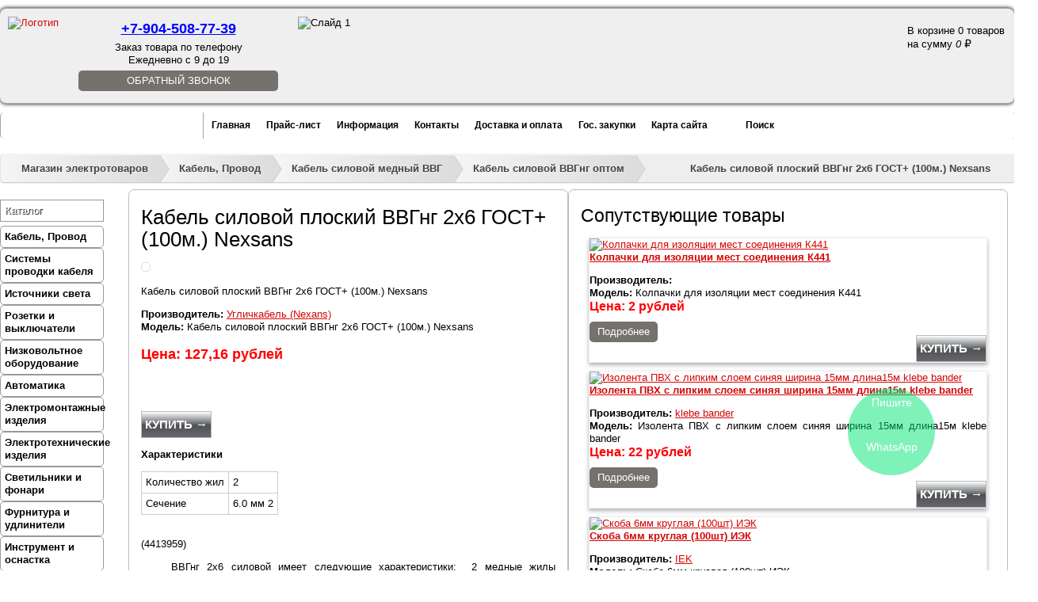

--- FILE ---
content_type: text/html; charset=UTF-8
request_url: https://www.elektro61.ru/kabel-provod/kabel_silovoy_mednyiy_vvg/kabel_mednyiy_vvgng/kabel-silovojj-ploskijj-vvgng-2kh6-gost-100m-nexsans
body_size: 27792
content:
<!DOCTYPE html>
<html xmlns="https://www.w3.org/1999/xhtml">
	<head><meta charset="utf-8" />
<meta name="viewport" content="width=device-width, initial-scale=1, maximum-scale=1">
<base href="https://www.elektro61.ru/">
<!--base href="https://www.elektro61.ru/" /-->

		<title>Кабель силовой плоский ВВГнг 2х6 ГОСТ+ (100м.) Nexsans купить в Ростове-на-Дону по доступной цене</title>
		<meta name="description" content="Кабель силовой плоский ВВГнг 2х6 ГОСТ+ (100м.) Nexsans от компании «Электроопт». Наша компания осуществляет комплексное снабжение современными электротехническими товарами для любых электромонтажных работ с гарантией качества и бесплатной доставкой прямо на объект." />
		<meta name="keywords" content="Кабель силовой плоский ВВГнг 2х6 ГОСТ+ (100м.) Nexsans" />
<meta name="yandex-verification" content="6623660d17436e8e" />
<link rel="stylesheet" href="https://use.fontawesome.com/releases/v5.6.1/css/all.css" integrity="sha384-gfdkjb5BdAXd+lj+gudLWI+BXq4IuLW5IT+brZEZsLFm++aCMlF1V92rMkPaX4PP" crossorigin="anonymous">
<link rel="canonical" href="https://www.elektro61.ru/kabel-provod/kabel_silovoy_mednyiy_vvg/kabel_mednyiy_vvgng/kabel-silovojj-ploskijj-vvgng-2kh6-gost-100m-nexsans" />
<link href="css/jquery.formstyler.css" rel="stylesheet" />
<link href="css/styles.css" type="text/css" rel="stylesheet" media="screen" />
<link rel="icon" href="/assets/images/favicon/favicon_112.svg" type="image/x-icon" />
<link rel="shortcut icon" href="/assets/images/favicon/favicon_112.svg" type="image/x-icon" />
<script src="https://ajax.googleapis.com/ajax/libs/jquery/1.10.1/jquery.min.js" type="text/javascript"></script>	
<script src="js/jquery.formstyler.js"></script>
<!--script type="application/ld+json">
		{
		  "@context": "https://schema.org",
		  "@type": "BreadcrumbList",
		  "itemListElement":
		  [
			  {"@type":"ListItem","position":1,"name":"Магазин электротоваров","item":"https://www.elektro61.ru/glavnaya"},{"@type":"ListItem","position":2,"name":"Каталог","item":"https://www.elektro61.ru/catalog/"},{"@type":"ListItem","position":3,"name":"Кабель, Провод","item":"https://www.elektro61.ru/kabel-provod/"},{"@type":"ListItem","position":4,"name":"Кабель силовой медный ВВГ","item":"https://www.elektro61.ru/kabel-provod/kabel_silovoy_mednyiy_vvg/"},{"@type":"ListItem","position":5,"name":"Кабель силовой ВВГнг оптом","item":"https://www.elektro61.ru/kabel-provod/kabel_silovoy_mednyiy_vvg/kabel_mednyiy_vvgng/"},{"@type":"ListItem","position":6,"name":"Кабель силовой плоский ВВГнг 2х6 ГОСТ+ (100м.) Nexsans"}
		  ]
		}
    </script-->
	
	<script type="application/ld+json">{
		"@context": "https://schema.org/",
		"@type": "Organization",
		"name": "Электро61",
		"telephone": "+7 (863) 247-73-35",
		"email": "vvg-ng@mail.ru",
		"address": {
		"@type": "PostalAddress",
		"addressLocality": "Ростов-на-Дону",
		"streetAddress": "ул. Зорге, д. 33"
	}}
	</script>
	
	<script type="application/ld+json">
	  {
		"@context": "https://schema.org",
		"@type": "LocalBusiness",
		"address": {
		  "@type": "PostalAddress",
		  "addressLocality": "Ростов-на-Дону",
		  "streetAddress": "ул. Зорге, д. 33"
		},
		"name": "Электро61",
		"email": "vvg-ng@mail.ru",
		"openingHours": [
		  "Mo-Fr 09:00-21:00",
		  "Sa-Su 10:00-19:00"
		],
		"priceRange": "100-500000RUB",
		"telephone": ["+7 (863) 247-73-35"],
		"image": "https://www.elektro61.ru/images/logo.png",
		"url": "https://www.elektro61.ru/",
		"geo": {
		  "@type": "GeoCoordinates",
		  "latitude": "47.229281",
		  "longitude": "39.628532"
		}
	  }
	</script>
<script>
	(function($) {
		$(function() {
			$('input.styler, .content select, textarea, button').styler({
				selectSearch: true
			});
		});
	})(jQuery);
</script>

<script type="text/javascript" src="js/jquery.xfader.js"></script>
<script type='text/javascript'>//<![CDATA[
	$.noConflict();
	 jQuery(document).ready(function($) {
	   $('#xfader').xfader({
			prev_selector : '#xfader-prev',
			next_selector : '#xfader-next',
			controls_selector : "#xfader-buttons",
			auto : true,
			before_change: function(idx) {  },
			change: function(idx) {   }
		});
	 });
//]]></script>

<script type="text/javascript" src="js/jcarousel.js"></script>
<!--script type="text/javascript" src="js/jMenu.jquery.js"></script-->
<script>
	jQuery(document).ready(function($) {
		var pull 		= $('#pull');
		var pull2 		= $('#pull2');
		menu 		= $('nav.menu ul.menu__lvl1');
		menulvl2    = $('nav.menu ul.menu__lvl1 li ul');
		menu2 		= $('nav.leftm ul');
		menuHeight	= menu.height();
		
		$(pull).on('click', function(e) {
			e.preventDefault();
			menulvl2.remove();
			menu.slideToggle();
		});
		
		$(pull2).on('click', function(e) {
			e.preventDefault();
			menu2.slideToggle();
			
		});
		
		$(window).resize(function(){
			var w = $(window).width();
			if(w > 320 && menu.is(':hidden')) {
				menu.removeAttr('style');
			}
			if(w > 320 && menu2.is(':hidden')) {
				menu2.removeAttr('style');
			}
		});
	});
</script>
<!-- Календарь для регистрации ->

<script src="http://code.jquery.com/ui/1.10.3/jquery-ui.js"></script>
<script src="js/jquery.ui.datepicker-ru.js"></script>
<script>
	jQuery(document).ready(function($) {
		$.datepicker.setDefaults(
			$.extend($.datepicker.regional["ru"])
		);
	$("#datepicker").datepicker({changeMonth: true, changeYear: true, yearRange: "-90:+0"});
});
</script>
<link rel="stylesheet" href="http://code.jquery.com/ui/1.10.3/themes/smoothness/jquery-ui.css" />
<!-- Календарь для регистрации -->
	
<!-- Очистка поля поиска от value  -->
<script type="text/javascript">
	  var defValue = '';
function clearElem(obj){
 defValue = obj.value;
 obj.value = '';
}
function fillElem(obj){
 obj.value = defValue;
}
</script>
<!-- Очистка поля поиска от value -->

<!-- highslide ->
  <script type="text/javascript" src="js/highslide-with-gallery.js"></script>
  <link rel="stylesheet" type="text/css" href="css/highslide.css" />
  <script type="text/javascript">
  hs.graphicsDir = 'highslide/graphics/';
  hs.align = 'center';
  hs.transitions = ['expand', 'crossfade'];
  hs.outlineType = 'rounded-white';
  hs.fadeInOut = true;
  //hs.dimmingOpacity = 0.75;

  // Add the controlbar
  hs.addSlideshow({
  //slideshowGroup: 'group1',
  interval: 5000,
  repeat: false,
  useControls: true,
  fixedControls: 'fit',
  overlayOptions: {
  opacity: 0.75,
  position: 'bottom center',
  hideOnMouseOut: true
	}
  });
  </script>
<!-- highslide -->

<!--script> //JQuery 3D облако тегов
jQuery(document).ready(function($) {
    
var element = $('#list a'); // all the list elements
var offset = 0;             // angle offset for animation
var stepping = 0.01;        // how fast the list rotates
var list = $('#list');      // the list wrapper
var $list = $(list);

$list.mousemove(function(e){
    
    var topOfList = $list.eq(0).offset().top;
    var listHeight = $list.height();
    
	  stepping = (e.pageY - topOfList) /  listHeight*0.2 - 0.1; /* направление вращения облака зависит от движений мыши */
    
});
for (var i = element.length - 1; i >= 0; i--)
{
    element[i].elemAngle = i * Math.PI * 2 / element.length;
}

setInterval(render, 20);

function render(){
    for (var i = element.length - 1; i >= 0; i--){
        var angle = element[i].elemAngle + offset;
        x = 120 + Math.sin(angle) * 30;
        y = 45 + Math.cos(angle) * 40;
        size = Math.round(40 - Math.sin(angle) * 40);
        var elementCenter = $(element[i]).width() / 2;
        var leftValue = (($list.width()/2) * x / 100 - elementCenter) + "px"

		$(element[i]).css("fontSize", size + "pх");
        	$(element[i]).css("opacity",size/50);
        	$(element[i]).css("zIndex" ,size);
        	$(element[i]).css("left" ,leftValue);
		$(element[i]).css("top", y + "%");
    }
    offset += stepping;
}
      
});
</script>

<!-- IE6 "fix" for the close png image -->
<!--[if lt IE 7]>
<link type='text/css' href='css/basic_ie.css' rel='stylesheet' media='screen' />
<![endif]-->

<script type='text/javascript' src='js/jquery.simplemodal.js'></script>
<script type='text/javascript' src='js/basic.js'></script>
<!--script src="http://ajax.googleapis.com/ajax/libs/jquery/1.11.3/jquery.min.js"></script-->
<script language="JavaScript">
function expandit(id){
  obj = document.getElementById(id);
  if (obj.style.display=="none") obj.style.display="";
  else obj.style.display="none";
}
</script>
<!-- Global site tag (gtag.js) - Google Analytics -->
<script async src="https://www.googletagmanager.com/gtag/js?id=UA-78629092-2"></script>
<script>
	var gOne = false;
    window.addEventListener('scroll', () => {
        if (gOne === false) {
            gOne = true;
            setTimeout(() => {
                var GTMObjectGOne = document.createElement("script");
                GTMObjectGOne.src = 'https://www.googletagmanager.com/gtag/js?id=UA-78629092-2';
                GTMObjectGOne.async = true;
                document.getElementsByTagName('head')[0].appendChild(GTMObjectGOne);
                window.dataLayer = window.dataLayer || [];
                function gtagOne() {
                    dataLayer.push(arguments);
                }
                gtagOne('js', new Date());
                gtagOne('config', 'UA-78629092-2');
            }, 5000);
        }
    },{passive: true});
</script>
<!-- Google Tag Manager ->
<noscript><iframe src="//www.googletagmanager.com/ns.html?id=GTM-P8TKDB"
height="0" width="0" style="display:none;visibility:hidden"></iframe></noscript>
<script>(function(w,d,s,l,i){w[l]=w[l]||[];w[l].push({'gtm.start':
new Date().getTime(),event:'gtm.js'});var f=d.getElementsByTagName(s)[0],
j=d.createElement(s),dl=l!='dataLayer'?'&l='+l:'';j.async=true;j.src=
'//www.googletagmanager.com/gtm.js?id='+i+dl;f.parentNode.insertBefore(j,f);
})(window,document,'script','dataLayer','GTM-P8TKDB');</script>
<!-- End Google Tag Manager -->
	<link rel="stylesheet" href="assets/fancybox/jquery.fancybox.css" type="text/css" media="screen" /> 
		<meta name="google-site-verification" content="AfO2koG1-tYwVcCm8XNEM0cTVvStem7iFIivnhjR9A0" />
	
    <link type="text/css" rel="stylesheet" href="https://www.elektro61.ru/assets/snippets/shopkeeper/style/default/style.css" />

	<script type="text/javascript">
	<!--
      var site_url = 'https://www.elektro61.ru/';
      var shkOptions = {
         stuffCont: 'div.shk-item',
         lang: 'russian-UTF8',
         currency: 'руб.',
         orderFormPage: 'forma-zakaza',
         cartTpl: ['cartTpl','@FILE:chunk_shopCartRow.tpl',''],
         priceTV: 'cat_price',
	 style:'default',
	 shkHelper: '<div id="stuffHelper" style="border-radius: 10px; -o-border-radius:10px; -moz-border-radius: 10px; -webkit-border-radius: 10px; -khtml-border-radius: 10px;">'
+'<div><b id="stuffHelperName"></b></div>'
+'<div class="shs-count" id="stuffCount">'
+'<input type="text" size="7" name="count" value="1" maxlength="7" />'
+'</div>'
+'<div>'
+'<img src="images/ok.jpg" id="confirmButton">'
+'<img src="images/cancel.jpg" id="cancelButton">'
+'</div>'
+'</div>'

	};
      jQuery(document).ready(function(){
        jQuery(shkOptions.stuffCont).shopkeeper();
      });
	//-->
	</script>
    <script src="https://www.elektro61.ru/assets/snippets/shopkeeper/lang/russian-UTF8.js" type="text/javascript"></script>
    <script src="https://www.elektro61.ru/assets/snippets/shopkeeper/js/jquery.livequery.js" type="text/javascript"></script>
    <script src="https://www.elektro61.ru/assets/snippets/shopkeeper/js/shopkeeper.js" type="text/javascript"></script>
  
</head>
	<style>
	.shk-but.item-buy.button-item {
	  position: relative;
	}
	</style>
	<body>
		<header class="header">
	<div class="top">
		<a class="header__logo" href="/"><img src="images/logo.png"  alt="Логотип" title="Логотип"/></a>
		<a class="header__callback header__callback_mobile" href="zakazat-zvonok">Обратный звонок</a>
		<div class="header__contacts">
			<a class="header__phone" href="callto:+78632477335" style="color: blue; text-decoration: underline;">+7-904-508-77-39</a>
			<span  class="header__time">Заказ товара по телефону <br>Ежедневно с 9 до 19</span>
			<a class="header__callback header__callback_comp" href="zakazat-zvonok">Обратный звонок</a>
		</div>
		<div id='xfader'>
			<ul>
				<li><img src="images/slide1.jpg" alt="Слайд 1" title="Слайд 1" /></li>
				<li><img src="images/slide2.jpg" alt="Слайд 2" title="Слайд 2" /></li>
				<li><img src="images/slide3.jpg" alt="Слайд 3" title="Слайд 3" /></li>
			</ul>
		</div>
		<div class="basket"><div id="shopCart" class="shop-cart1">
  <div id="cartInner" class="empty">
	  <div class="cartEmpty" id="cartEmpty">В корзине 0 товаров<br />
		  на сумму <span style="font-style:italic;">0 <span class="rouble">a</span></span></div>
  </div>
  
</div>
</div>
	</div>
	
	<div class="line">
		
		
		<nav class="menu">
			
			<ul class="clearfix menu__lvl1" id="jMenu">
				<li>
					<a href="/" title="Главная">Главная</a>
				</li>
				<li>
					<a href="pricelist/" title="Прайс-лист">Прайс-лист</a>
				</li>
				<li>
					<a href="informaciya/" title="Информация">Информация</a>
				</li>
				<li>
					<a href="contacts" title="Контакты">Контакты</a>
				</li>
				<li>
					<a href="about" title="Доставка и оплата">Доставка и оплата</a>
				</li>
				<li>
					<a href="gos-zakupki" title="Гос. закупки">Гос. закупки</a>
				</li>
				<li>
					<a href="sitemap" title="Карта сайта">Карта сайта</a>
				</li>
				<li class="search last">
					<a id="search" href="search" title="Поиск">Поиск</a>
				</li>
			</ul>
			<a href="#" id="pull">Меню</a>
			<!--
				
				script type="text/javascript">
            	$(document).ready(function() {
                	$("#jMenu").jMenu({
                    	openClick : false,
                    	ulWidth :'auto',
                     	TimeBeforeOpening : 100,
                    	TimeBeforeClosing : 11,
                    	animatedText : false,
                    	paddingLeft: 1,
                    	effects : {
	                        effectSpeedOpen : 150,
    	                    effectSpeedClose : 150,
	                        effectTypeOpen : 'slide',
	                        effectTypeClose : 'slide',
	                        effectOpen : 'swing',
	                        effectClose : 'swing'
	                    }
	                });
	            });
        	</script-->
		</nav>
		
		
	</div>
</header>
		<div class="wrapper">
			<span class="B_crumbBox"><span class="B_firstCrumb"><a class="B_homeCrumb" href="/" title="Главная" ">Магазин электротоваров</a></span>  &raquo;  <a class="B_crumb" href="/kabel-provod/" title="Кабели и провода от компании «Электроопт». Наша компания осуществляет комплексное снабжение современными электротехническими товарами для любых электромонтажных работ с гарантией качества и бесплатной доставкой прямо на объект." ">Кабель, Провод</a>  &raquo;  <a class="B_crumb" href="/kabel-provod/kabel_silovoy_mednyiy_vvg/" title="Кабель силовой медный ВВГ" ">Кабель силовой медный ВВГ</a>  &raquo;  <a class="B_crumb" href="/kabel-provod/kabel_silovoy_mednyiy_vvg/kabel_mednyiy_vvgng/" title="Силовой кабель ВВГнг оптом купить в Ростове-на-Дону" ">Кабель силовой ВВГнг оптом</a>  &raquo;  <span class="B_lastCrumb"><span class="B_currentCrumb" >Кабель силовой плоский ВВГнг 2х6 ГОСТ+ (100м.) Nexsans</span></span></span>
			<div class="center">
				<div class="left">
	<nav class="leftm">
		<p class="leftm__title">Каталог</p>
		<ul>
			<ul class="menu"><li class="menu-item"><a href="/kabel-provod/">Кабель, Провод</a><ul class="submenu"><li class="menu-item"><a href="/kabel-provod/kabel_silovoy_mednyiy_vvg/">Кабель силовой медный ВВГ</a><ul class="submenu"><li class="menu-item"><a href="/kabel-provod/kabel_silovoy_mednyiy_vvg/kabel_mednyiy_vvg/">Кабель медный ВВГ</a></li>
<li class="menu-item"><a href="/kabel-provod/kabel_silovoy_mednyiy_vvg/kabel_mednyiy_vvgng/">Кабель силовой ВВГнг оптом</a></li>
<li class="menu-item"><a href="/kabel-provod/kabel_silovoy_mednyiy_vvg/kabel_mednyiy_vvgng-ls/">Кабель силовой ВВВнг-LS оптом</a></li>
<li class="menu-item"><a href="/kabel-provod/kabel_silovoy_mednyiy_vvg/kabel-mednyjj-vvgng-frls/">Кабель медный ВВГнг-FRLS</a></li>
<li class="menu-item"><a href="/kabel-provod/kabel_silovoy_mednyiy_vvg/kontrolnyiy_kabel_kvvg/">Контрольный кабель КВВГ</a></li>
</ul></li>
<li class="menu-item"><a href="/kabel-provod/kabel-zazemleniya-optom-5407/">Кабель заземления оптом </a></li>
<li class="menu-item"><a href="/kabel-provod/provod_soedinitelnyiy_pvs/">Провод соединительный ПВС оптом</a></li>
<li class="menu-item"><a href="/kabel-provod/provod-ustanovochnyjj-pvs/">Провод установочный ПВС</a></li>
<li class="menu-item"><a href="/kabel-provod/kabel_silovoy_nym/">Кабель силовой NYM</a></li>
<li class="menu-item"><a href="/kabel-provod/kabel_gibkiy_kg/">Кабель гибкий КГ оптом</a></li>
<li class="menu-item"><a href="/kabel-provod/svarochnyjj-kabel-optom/">Сварочный кабель оптом</a></li>
<li class="menu-item"><a href="/kabel-provod/provod_byitovoy_punp/">Провод бытовой ПУНП</a></li>
<li class="menu-item"><a href="/kabel-provod/provod-bytovojj-soedinitelnyjj-gibkijj-pugnp-shvvp/">Провод бытовой соединительный гибкий ПУГНП, ШВВП</a></li>
<li class="menu-item"><a href="/kabel-provod/provod_ustanovochnyiy_pv/">Провод установочный ПВ</a><ul class="submenu"><li class="menu-item"><a href="/kabel-provod/provod_ustanovochnyiy_pv/provod_ustanovochnyiy_pv1/">Провод установочный ПВ1 (ПУВ)</a></li>
<li class="menu-item"><a href="/kabel-provod/provod_ustanovochnyiy_pv/provod_ustanovochnyiy_gibkiy_pv3/">Провод установочный гибкий ПВ3 (ПУГВ)</a></li>
</ul></li>
<li class="menu-item"><a href="/kabel-provod/kabel_silovoy_alyuminievyiy_avvg/">Кабель силовой АВВГ оптом</a></li>
<li class="menu-item"><a href="/kabel-provod/alyuminivye-kabeli-vysokogo-napryazheniya/">Алюминивые кабели высокого напряжения </a><ul class="submenu"><li class="menu-item"><a href="/kabel-provod/alyuminivye-kabeli-vysokogo-napryazheniya/aabl/">ААБл</a></li>
<li class="menu-item"><a href="/kabel-provod/alyuminivye-kabeli-vysokogo-napryazheniya/avbbshv/">Кабель силовой алюминиевый АВБбШв оптом</a></li>
<li class="menu-item"><a href="/kabel-provod/alyuminivye-kabeli-vysokogo-napryazheniya/vbbshv/">Кабель силовой ВББШВ оптом</a></li>
<li class="menu-item"><a href="/kabel-provod/alyuminivye-kabeli-vysokogo-napryazheniya/asb/">АСБ</a></li>
<li class="menu-item"><a href="/kabel-provod/alyuminivye-kabeli-vysokogo-napryazheniya/aashv/">ААШв</a></li>
</ul></li>
<li class="menu-item"><a href="/kabel-provod/informacionnyjj-kabel-vitaya-para-utp-ftp/">Витая пара (UTP, FTP) оптом</a><ul class="submenu"><li class="menu-item"><a href="/kabel-provod/informacionnyjj-kabel-vitaya-para-utp-ftp/aksessuary-dlya-utp/">Аксессуары для UTP </a></li>
<li class="menu-item"><a href="/kabel-provod/informacionnyjj-kabel-vitaya-para-utp-ftp/vitaya-para-provod-utp/">Utp кабели (витая пара)</a></li>
<li class="menu-item"><a href="/kabel-provod/informacionnyjj-kabel-vitaya-para-utp-ftp/vitaya-para-provod-ftp/">Витая пара: провод FTP</a></li>
</ul></li>
<li class="menu-item"><a href="/kabel-provod/sip/">Силовой кабель СИП оптом</a><ul class="submenu"><li class="menu-item"><a href="/kabel-provod/sip/provod_sip-2/">Провод СИП-2</a></li>
<li class="menu-item"><a href="/kabel-provod/sip/provod_sip-3/">Провод СИП-3</a></li>
<li class="menu-item"><a href="/kabel-provod/sip/provod_sip-4/">Провод СИП-4</a></li>
<li class="menu-item"><a href="/kabel-provod/sip/armatura_dlya_sip/">Арматура для СИП</a></li>
</ul></li>
<li class="menu-item"><a href="/kabel-provod/kabelya_koaksialnyie/">Кабеля коаксиальные (Телевизионные)</a></li>
<li class="menu-item"><a href="/kabel-provod/kabelya_akusticheskie/">Кабеля акустические</a></li>
<li class="menu-item"><a href="/kabel-provod/kabel-dlya-kamer-videonablyudeniya-kvk/">Кабель для камер видеонаблюдения КВК</a></li>
<li class="menu-item"><a href="/kabel-provod/kpsehng-frls-kabel-dlya-sistem-pozharnojj-signalizacii/">КПСЭнг-FRLS Кабель для систем пожарной сигнализации</a></li>
</ul></li>
<li class="menu-item"><a href="/sistema_provodki_kabelya/">Системы проводки кабеля</a><ul class="submenu"><li class="menu-item"><a href="/sistema_provodki_kabelya/kabel-kanalyi/">Кабель-каналы оптом</a><ul class="submenu"><li class="menu-item"><a href="/sistema_provodki_kabelya/kabel-kanalyi/kabel-kanalyi_perforirovannyie/">Кабель-каналы перфорированные</a></li>
<li class="menu-item"><a href="/sistema_provodki_kabelya/kabel-kanalyi/kabel-_kanalyi_dks/">Кабель- каналы ДКС</a></li>
<li class="menu-item"><a href="/sistema_provodki_kabelya/kabel-kanalyi/kabel-_kanalyi_t-plast/">Кабель- каналы T-Plast</a></li>
<li class="menu-item"><a href="/sistema_provodki_kabelya/kabel-kanalyi/kabel-kanaly-iek/">Кабель-каналы IEK </a></li>
<li class="menu-item"><a href="/sistema_provodki_kabelya/kabel-kanalyi/kabel-kanal-legrand/">Кабель - каналы Legrand</a></li>
</ul></li>
<li class="menu-item"><a href="/sistema_provodki_kabelya/gofra_metallorukav/">Гофра, металлорукав </a><ul class="submenu"><li class="menu-item"><a href="/sistema_provodki_kabelya/gofra_metallorukav/gofra_pvh/">Гофра ПВХ</a></li>
<li class="menu-item"><a href="/sistema_provodki_kabelya/gofra_metallorukav/gofra_pnd_ppl/">Гофра ПНД, ППЛ</a></li>
<li class="menu-item"><a href="/sistema_provodki_kabelya/gofra_metallorukav/metallorukav/">Металлорукав</a></li>
</ul></li>
<li class="menu-item"><a href="/sistema_provodki_kabelya/trubyi/">Трубы</a><ul class="submenu"><li class="menu-item"><a href="/sistema_provodki_kabelya/trubyi/jestkie_gladkie_trubyi_dks/">Жесткие гладкие трубы ДКС</a></li>
<li class="menu-item"><a href="/sistema_provodki_kabelya/trubyi/truba-gladkaya-pvkh-zhestkaya-iek/">Труба гладкая ПВХ жесткая IEK </a></li>
<li class="menu-item"><a href="/sistema_provodki_kabelya/trubyi/truba-gladkaya-pvkh-zhestkaya-promrukav/">Труба гладкая ПВХ жесткая Промрукав</a></li>
<li class="menu-item"><a href="/sistema_provodki_kabelya/trubyi/gibkie_armirovannyie_trubyi_dks/">Гибкие армированные трубы ДКС</a></li>
</ul></li>
<li class="menu-item"><a href="/sistema_provodki_kabelya/lotki_kabelnyie/">Лотки кабельные</a><ul class="submenu"><li class="menu-item"><a href="/sistema_provodki_kabelya/lotki_kabelnyie/lotki-kabelnye-neperforirovannye-dks/">Лотки кабельные (неперфорированные) ДКС </a></li>
<li class="menu-item"><a href="/sistema_provodki_kabelya/lotki_kabelnyie/perforirovannyie_lotki_dks/">Перфорированные лотки ДКС</a></li>
<li class="menu-item"><a href="/sistema_provodki_kabelya/lotki_kabelnyie/furnitura-dlya-lotkov-dkc/">Фурнитура для лотков DKC</a></li>
<li class="menu-item"><a href="/sistema_provodki_kabelya/lotki_kabelnyie/lotki-perforirovannye-iek/">Лотки перфорированные IEK</a></li>
<li class="menu-item"><a href="/sistema_provodki_kabelya/lotki_kabelnyie/lotki-neperforirovannye-iek/">Лотки неперфорированные IEK</a></li>
</ul></li>
<li class="menu-item"><a href="/sistema_provodki_kabelya/lotki_provolochnyie/">Лотки проволочные</a><ul class="submenu"><li class="menu-item"><a href="/sistema_provodki_kabelya/lotki_provolochnyie/lotki_provolochnyie_dks/">Лотки проволочные ДКС</a></li>
<li class="menu-item"><a href="/sistema_provodki_kabelya/lotki_provolochnyie/lotki-provolochnye-iek/">Лотки проволочные IEK</a></li>
</ul></li>
<li class="menu-item"><a href="/sistema_provodki_kabelya/fitingi_k_gofre_i_trubam_pvh/">Фитинги к гофре и трубам ПВХ</a><ul class="submenu"><li class="menu-item"><a href="/sistema_provodki_kabelya/fitingi_k_gofre_i_trubam_pvh/klipsa_pvh/">Клипса ПВХ</a></li>
<li class="menu-item"><a href="/sistema_provodki_kabelya/fitingi_k_gofre_i_trubam_pvh/germovvodyi/">Гермовводы</a></li>
<li class="menu-item"><a href="/sistema_provodki_kabelya/fitingi_k_gofre_i_trubam_pvh/mufta_truba__truba_tsvet_seryiy/">Муфта труба  труба, цвет серый.</a></li>
<li class="menu-item"><a href="/sistema_provodki_kabelya/fitingi_k_gofre_i_trubam_pvh/troynik_otkryivayuschiysya_tsvet_seryiy/">Тройник открывающийся, цвет серый.</a></li>
<li class="menu-item"><a href="/sistema_provodki_kabelya/fitingi_k_gofre_i_trubam_pvh/koleno_otkryivayuscheesya_90_gradusov_tsvet_seryiy/">Колено открывающееся, 90 градусов, цвет серый.</a></li>
<li class="menu-item"><a href="/sistema_provodki_kabelya/fitingi_k_gofre_i_trubam_pvh/povorot_na_90_gradusov_s_malyim_radiusom_tsvet_seryiy/">Поворот на 90 градусов с малым радиусом, цвет серый.</a></li>
<li class="menu-item"><a href="/sistema_provodki_kabelya/fitingi_k_gofre_i_trubam_pvh/mufta_truba___korobka_tsvet_seryiy/">Муфта труба   коробка, цвет серый.</a></li>
<li class="menu-item"><a href="/sistema_provodki_kabelya/fitingi_k_gofre_i_trubam_pvh/mufta_truba__truba_tsvet_seryiy-2/">Муфта труба  труба, цвет серый.</a></li>
</ul></li>
</ul></li>
<li class="menu-item"><a href="/istochniki_sveta/">Источники света</a><ul class="submenu"><li class="menu-item"><a href="/istochniki_sveta/svetodiodnyie_lampyi/">Светодиодные лампы оптом</a><ul class="submenu"><li class="menu-item"><a href="/istochniki_sveta/svetodiodnyie_lampyi/analog_traditsionnoy_lampyi_nakalivaniya/">Лампа LED, аналог традиционной лампы накаливания</a></li>
<li class="menu-item"><a href="/istochniki_sveta/svetodiodnyie_lampyi/lampy-led-svetodiodnye-dekorativnye-svecha/">Лампы LED светодиодные декоративные &quot;СВЕЧА&quot;</a></li>
<li class="menu-item"><a href="/istochniki_sveta/svetodiodnyie_lampyi/lampy-led-svetodiodnye-dekorativnye-shar/">Лампы LED светодиодные декоративные &quot;ШАР&quot;</a></li>
<li class="menu-item"><a href="/istochniki_sveta/svetodiodnyie_lampyi/lampy-led-svetodiodnye-dekorativnye-svecha-na-vetru/">Лампы LED светодиодные  декоративные &quot;СВЕЧА НА ВЕТРУ&quot;</a></li>
<li class="menu-item"><a href="/istochniki_sveta/svetodiodnyie_lampyi/lampyi_svetodiodnyie_zerkalnyie_dlya_tochechnyih_svetilnikov/">Лампы светодиодные аналог зеркальных </a></li>
<li class="menu-item"><a href="/istochniki_sveta/svetodiodnyie_lampyi/lampyi_svetodiodnyie_reflektornyie/">Лампы светодиодные рефлекторные </a></li>
<li class="menu-item"><a href="/istochniki_sveta/svetodiodnyie_lampyi/lampyi_svetodiodnyie_dlya_holodilnikov_vyityajek_shveynyih_mashin/">Лампы светодиодные для бытовых приборов</a></li>
<li class="menu-item"><a href="/istochniki_sveta/svetodiodnyie_lampyi/lampyi_svetodiodnyie_kapsulnyie/">Лампы светодиодные капсульные</a></li>
<li class="menu-item"><a href="/istochniki_sveta/svetodiodnyie_lampyi/lampyi_svetodiodnyie_v_svetilniki_dlya_natyajnyih_potolkov_gx53_gx70/">Лампы светодиодные в светильники для натяжных потолков GX53, GX70</a></li>
<li class="menu-item"><a href="/istochniki_sveta/svetodiodnyie_lampyi/lineynyie_svetodiodnyie_lampyi/">Линейные светодиодные лампы</a></li>
</ul></li>
<li class="menu-item"><a href="/istochniki_sveta/energosberegayuschie_lampyi/">Энергосберегающие лампы</a><ul class="submenu"><li class="menu-item"><a href="/istochniki_sveta/energosberegayuschie_lampyi/kompaktnaya_polnaya_spiral/">Энергосберегающая лампа (Е14) </a></li>
<li class="menu-item"><a href="/istochniki_sveta/energosberegayuschie_lampyi/energosberegayuschie_dlya_svetilnikov__nastolnyih_lamp_tsokoli_G23_G24_G9_GU10/">Энергосберегающие для светильников,  настольных ламп, цоколи G23, G24, G9, GU10</a></li>
<li class="menu-item"><a href="/istochniki_sveta/energosberegayuschie_lampyi/ehnergosberegayushhaya-lampa-e40/"> Энергосберегающая лампа (Е40)</a></li>
<li class="menu-item"><a href="/istochniki_sveta/energosberegayuschie_lampyi/ehnergosberegayushhaya-lampa-e27/">Энергосберегающая лампа (Е27)</a></li>
<li class="menu-item"><a href="/istochniki_sveta/energosberegayuschie_lampyi/energosberegayuschie_lampyi_dlya_natyajnyih_potolkov_gx53/">Энергосберегающие лампы для натяжных потолков Gx53</a></li>
<li class="menu-item"><a href="/istochniki_sveta/energosberegayuschie_lampyi/lampa-ehnergosberegayushhaya-2G7/">Лампа энергосберегающая 2G7 </a></li>
</ul></li>
<li class="menu-item"><a href="http://www.elektro61.ru/furnitura_i_udleniteli/perekhodniki-ehlektricheskie-dlya-lamp/">Переходники электрические для ламп</a></li>
<li class="menu-item"><a href="/istochniki_sveta/lineynyie_lyuminestsentnyie_lampyi/">Линейные люминесцентные лампы </a><ul class="submenu"><li class="menu-item"><a href="/istochniki_sveta/lineynyie_lyuminestsentnyie_lampyi/lyuminestsentnyie_lampyi_s_kolboy_t4/">Люминесцентные лампы с колбой T4</a></li>
<li class="menu-item"><a href="/istochniki_sveta/lineynyie_lyuminestsentnyie_lampyi/lyuminestsentnyie_lampyi_s_kolboy_t5/">Люминесцентные лампы с колбой T5</a></li>
<li class="menu-item"><a href="/istochniki_sveta/lineynyie_lyuminestsentnyie_lampyi/lyuminestsentnyie_lampyi_s_kolboy_t8/">Люминесцентные лампы с колбой T8</a></li>
</ul></li>
<li class="menu-item"><a href="/istochniki_sveta/lampyi_nakalivaniya/">Лампы накаливания</a><ul class="submenu"><li class="menu-item"><a href="/istochniki_sveta/lampyi_nakalivaniya/lampyi_obschego_naznacheniya_lon_prozrachnyie/">Лампы общего назначения (ЛОН) </a></li>
<li class="menu-item"><a href="/istochniki_sveta/lampyi_nakalivaniya/lampyi_mestnogo_osvescheniya_mo_12_24_36v/">Лампы местного освещения (МО) 12/24/36В</a></li>
<li class="menu-item"><a href="/istochniki_sveta/lampyi_nakalivaniya/lampyi_nakalivaniya_dekorativnyie/">Лампы накаливания декоративные </a></li>
<li class="menu-item"><a href="/istochniki_sveta/lampyi_nakalivaniya/lampa-nakalivaniya-dlya-bytovykh-priborov/">Лампа накаливания для бытовых приборов </a></li>
<li class="menu-item"><a href="/istochniki_sveta/lampyi_nakalivaniya/lampyi_nakalivaniya_infrakrasnyie_zerkalnyie/">Лампы накаливания инфракрасные зеркальные </a></li>
<li class="menu-item"><a href="/istochniki_sveta/lampyi_nakalivaniya/zerkalnye-lampa-nakalivaniya/">Зеркальные лампы накаливания</a></li>
</ul></li>
<li class="menu-item"><a href="http://www.elektro61.ru/furnitura_i_udleniteli/patrony/">Патроны</a></li>
<li class="menu-item"><a href="/istochniki_sveta/galogennyie_lampyi/">Галогенные лампы</a><ul class="submenu"><li class="menu-item"><a href="/istochniki_sveta/galogennyie_lampyi/lampa-galogennaya-kgm-mr11-35mm-gu4-gu5-3-g4/">Лампа галогенная КГМ MR11(35мм), MR16(51мм) </a></li>
<li class="menu-item"><a href="/istochniki_sveta/galogennyie_lampyi/galogennyie_osram/">Галогенные лампы Osram </a></li>
<li class="menu-item"><a href="/istochniki_sveta/galogennyie_lampyi/lampa-galogennaya-R7S/">Лампа галогенная  R7S</a></li>
<li class="menu-item"><a href="/istochniki_sveta/galogennyie_lampyi/lampa-galogennaya-kapsulnaya-g4-g5-3-g6-35-g9/">Лампа галогенная  капсульная (G4, G5.3, G6.35, G9)</a></li>
</ul></li>
<li class="menu-item"><a href="/istochniki_sveta/gazorazryadnyie_lampyi/">Газоразрядные лампы</a><ul class="submenu"><li class="menu-item"><a href="/istochniki_sveta/gazorazryadnyie_lampyi/natrievyie__lampyi/">Натриевые  лампы</a></li>
<li class="menu-item"><a href="/istochniki_sveta/gazorazryadnyie_lampyi/rtutnyie_lampyi/">Ртутные лампы</a></li>
<li class="menu-item"><a href="/istochniki_sveta/gazorazryadnyie_lampyi/metallogalogennyie_lampyi/">Металлогалогенные лампы</a></li>
</ul></li>
<li class="menu-item"><a href="/istochniki_sveta/lampyi_lyuministsentnyie_koltsevyie/">Кольцевые люминесцентные лампы</a></li>
<li class="menu-item"><a href="/istochniki_sveta/svetodiodnyie_lentyi_i_dyuralayt/">Светодиодные ленты и дюралайт</a></li>
</ul></li>
<li class="menu-item"><a href="/rozetki_i_vyiklyuchateli/">Розетки и выключатели</a><ul class="submenu"><li class="menu-item"><a href="/rozetki_i_vyiklyuchateli/vi-ko/">VI-KO</a><ul class="submenu"><li class="menu-item"><a href="/rozetki_i_vyiklyuchateli/vi-ko/carmen/">Розетки и выключатели CARMEN</a></li>
<li class="menu-item"><a href="/rozetki_i_vyiklyuchateli/vi-ko/carre/">Розетки и выключатели CARRE</a></li>
<li class="menu-item"><a href="/rozetki_i_vyiklyuchateli/vi-ko/palmiye_vlagozaschitnyie/">Palmiye наружная влагозащитная серия</a></li>
<li class="menu-item"><a href="/rozetki_i_vyiklyuchateli/vi-ko/vera__narujnaya_seriya/">Vera  Наружная серия</a></li>
</ul></li>
<li class="menu-item"><a href="/rozetki_i_vyiklyuchateli/legrand/">Розетки и выключатели Legrand</a><ul class="submenu"><li class="menu-item"><a href="/rozetki_i_vyiklyuchateli/legrand/valena/">Розетки и выключатели Valena</a></li>
<li class="menu-item"><a href="/rozetki_i_vyiklyuchateli/legrand/cariva/">Розетки и выключатели Cariva</a></li>
<li class="menu-item"><a href="/rozetki_i_vyiklyuchateli/legrand/celiane-franciya/">Розетки и выключатели CELIANE (Франция)</a></li>
<li class="menu-item"><a href="/rozetki_i_vyiklyuchateli/legrand/etika/">Розетки и выключатели ETIKA (Египет)</a></li>
<li class="menu-item"><a href="/rozetki_i_vyiklyuchateli/legrand/kaptika-kitajj/">Сверхбюджетная Legrand Kaptika (Китай)</a></li>
<li class="menu-item"><a href="/rozetki_i_vyiklyuchateli/legrand/valena-lifeallure/">Розетки и выключатели Valena Life/Allure</a></li>
<li class="menu-item"><a href="http://www.elektro61.ru/rozetki_i_vyiklyuchateli/naruzhnye-rozetki-i-vyklyuchateli/Legrand-Quteo/">Розетки и выключатели Legrand Quteo</a></li>
</ul></li>
<li class="menu-item"><a href="/rozetki_i_vyiklyuchateli/makel/">Розетки и выключатели MAKEL</a><ul class="submenu"><li class="menu-item"><a href="/rozetki_i_vyiklyuchateli/makel/seriya_mimoza/">Розетки и выключатели Серия Mimoza </a></li>
<li class="menu-item"><a href="/rozetki_i_vyiklyuchateli/makel/seriya_lillium/">Розетки и выключатели Серия Lillium</a></li>
<li class="menu-item"><a href="/rozetki_i_vyiklyuchateli/makel/makel_narujnaya_seriya/">Розетки и выключатели MAKEL наружная серия</a></li>
</ul></li>
<li class="menu-item"><a href="/rozetki_i_vyiklyuchateli/visage_gunsan/">Розетки и выключатели VISAGE (GUNSAN)</a><ul class="submenu"><li class="menu-item"><a href="/rozetki_i_vyiklyuchateli/visage_gunsan/visage_belyiy/">Розетки и выключатели VISAGE белый</a></li>
<li class="menu-item"><a href="/rozetki_i_vyiklyuchateli/visage_gunsan/visage_bejevyiy/">Розетки и выключатели VISAGE бежевый</a></li>
</ul></li>
<li class="menu-item"><a href="/rozetki_i_vyiklyuchateli/schneider_electric/">Розетки и выключатели Schneider Electric</a><ul class="submenu"><li class="menu-item"><a href="/rozetki_i_vyiklyuchateli/schneider_electric/duet/">Розетки и выключатели ДУЭТ</a></li>
<li class="menu-item"><a href="/rozetki_i_vyiklyuchateli/schneider_electric/w59/">Розетки и выключатели W59</a></li>
<li class="menu-item"><a href="/rozetki_i_vyiklyuchateli/schneider_electric/sedna/">Розетки и выключатели Sedna</a></li>
<li class="menu-item"><a href="/rozetki_i_vyiklyuchateli/schneider_electric/unica/">Розетки и выключатели Unica</a></li>
<li class="menu-item"><a href="/rozetki_i_vyiklyuchateli/schneider_electric/rondo-3927/">Розетки и выключатели Рондо</a></li>
<li class="menu-item"><a href="/rozetki_i_vyiklyuchateli/schneider_electric/glossa/">Розетки и выключатели Glossa</a></li>
<li class="menu-item"><a href="/rozetki_i_vyiklyuchateli/schneider_electric/ehtyud/">Розетки и выключатели Этюд</a></li>
</ul></li>
<li class="menu-item"><a href="http://www.elektro61.ru/furnitura_i_udleniteli/trojjniki-perekhodniki-ehlektricheskie-setevye/">Тройники, переходники  электрические сетевые</a></li>
<li class="menu-item"><a href="/rozetki_i_vyiklyuchateli/silovye-razemy/"> Силовые разъёмы</a><ul class="submenu"><li class="menu-item"><a href="/rozetki_i_vyiklyuchateli/silovye-razemy/iek-4455/"> Силовые разъёмы IEK</a></li>
<li class="menu-item"><a href="/rozetki_i_vyiklyuchateli/silovye-razemy/iek-magnum/"> Силовые разъёмы iEK MAGNUM </a></li>
<li class="menu-item"><a href="/rozetki_i_vyiklyuchateli/silovye-razemy/tplast/"> Силовые разъёмы Tplast</a></li>
</ul></li>
<li class="menu-item"><a href="/rozetki_i_vyiklyuchateli/rozetki-silovye-dlya-ehlektropechi/">Розетки силовые для электропечи</a></li>
<li class="menu-item"><a href="/rozetki_i_vyiklyuchateli/naruzhnye-rozetki-i-vyklyuchateli/">Наружные розетки и выключатели</a><ul class="submenu"><li class="menu-item"><a href="/rozetki_i_vyiklyuchateli/naruzhnye-rozetki-i-vyklyuchateli/beltiz/">Наружные розетки и выключатели БелТИЗ </a></li>
<li class="menu-item"><a href="http://www.elektro61.ru/rozetki_i_vyiklyuchateli/VI-KO/Vera__narujnaya_seriya/">Наружные розетки и выключатели Viko vera</a></li>
<li class="menu-item"><a href="/rozetki_i_vyiklyuchateli/naruzhnye-rozetki-i-vyklyuchateli/rondo-vlagozashhishhennaya/">Наружные розетки и выключатели Рондо влагозащищенная  </a></li>
<li class="menu-item"><a href="/rozetki_i_vyiklyuchateli/naruzhnye-rozetki-i-vyklyuchateli/legrand-quteo/">Наружные розетки и выключатели Legrand Quteo </a></li>
<li class="menu-item"><a href="/rozetki_i_vyiklyuchateli/naruzhnye-rozetki-i-vyklyuchateli/ehtyud-schneider-electric/">Наружные розетки и выключатели ЭТЮД Schneider Electric</a></li>
<li class="menu-item"><a href="/rozetki_i_vyiklyuchateli/naruzhnye-rozetki-i-vyklyuchateli/olimp-universal/">Наружные розетки и выключатели Олимп UNIVersal</a></li>
<li class="menu-item"><a href="http://www.elektro61.ru/rozetki_i_vyiklyuchateli/VI-KO/Palmiye_(vlagozaschitnyie)/">Наружные розетки и выключатели Viko Palmiye</a></li>
</ul></li>
<li class="menu-item"><a href="http://www.elektro61.ru/furnitura_i_udleniteli/kolodki_dlya_udlenniteley/">Колодки для удленнителей</a></li>
<li class="menu-item"><a href="/rozetki_i_vyiklyuchateli/vyklyuchatel-dvukhklavishnyjj/">Выключатель двухклавишный</a></li>
<li class="menu-item"><a href="/rozetki_i_vyiklyuchateli/vyklyuchatel-nakladnojj/">Выключатель накладной</a></li>
<li class="menu-item"><a href="/rozetki_i_vyiklyuchateli/vyklyuchatel-prokhodnojj/">Выключатель проходной</a></li>
<li class="menu-item"><a href="http://www.elektro61.ru/furnitura_i_udleniteli/gnezda_shtepselnyie/">Гнезда штепсельные</a></li>
<li class="menu-item"><a href="http://www.elektro61.ru/furnitura_i_udleniteli/gnezda_shtepselnyie/">Вилки штепсельные</a></li>
</ul></li>
<li class="menu-item"><a href="/nizkovoltnoe-oborudovanie/">Низковольтное оборудование</a><ul class="submenu"><li class="menu-item"><a href="/nizkovoltnoe-oborudovanie/predohraniteli_i_ogranichiteli_napryajeniya/">Предохранители и ограничители напряжения</a><ul class="submenu"><li class="menu-item"><a href="/nizkovoltnoe-oborudovanie/predohraniteli_i_ogranichiteli_napryajeniya/probka-avtomat-ili-predokhranitel-avtomat-rezbovojj-par/">Пробка автомат или предохранитель автомат резьбовой (Пар)</a></li>
</ul></li>
<li class="menu-item"><a href="/nizkovoltnoe-oborudovanie/komutatsionnoe_oborudovanie/">Коммутационное оборудование</a></li>
<li class="menu-item"><a href="/nizkovoltnoe-oborudovanie/knopki_postyi_knopochnyie_svetosignalnaya_armatura/">Кнопки, посты кнопочные, светосигнальная арматура</a></li>
<li class="menu-item"><a href="/nizkovoltnoe-oborudovanie/detektoryi__osveschennosti_i_dvijeniya/">Детекторы  освещенности и датчики движения</a></li>
<li class="menu-item"><a href="/nizkovoltnoe-oborudovanie/rubilniki_i_razyediniteli/">Рубильники и разъединители</a></li>
<li class="menu-item"><a href="/nizkovoltnoe-oborudovanie/bloki_zaschityi_lamp_nakalivaniya_i_galogennyih_lamp/">Блоки защиты ламп накаливания и галогенных ламп</a></li>
<li class="menu-item"><a href="/nizkovoltnoe-oborudovanie/ustroystva_zaschityi_elektropriborov_ot_perepadov_napryajeniya/">Устройства защиты электроприборов от перепадов напряжения</a></li>
<li class="menu-item"><a href="/nizkovoltnoe-oborudovanie/ogranichiteli_moschnosti/">Ограничители мощности</a></li>
<li class="menu-item"><a href="/nizkovoltnoe-oborudovanie/avtomaticheskoe_vvod_rezervnogo_pitaniya_avr/">Автоматический ввод резервного питания (АВР)</a></li>
<li class="menu-item"><a href="/nizkovoltnoe-oborudovanie/schitovyie_izmeritelnyie_priboryi/">Измерительные приборы</a><ul class="submenu"><li class="menu-item"><a href="/nizkovoltnoe-oborudovanie/schitovyie_izmeritelnyie_priboryi/ukazateli_napryajeniya/">Указатели напряжения</a></li>
<li class="menu-item"><a href="/nizkovoltnoe-oborudovanie/schitovyie_izmeritelnyie_priboryi/portativnye-izmeritelnye-pribory-multimetry-testery-megaommetry/">Портативные измерительные приборы</a></li>
</ul></li>
<li class="menu-item"><a href="/nizkovoltnoe-oborudovanie/transformatoryi_toka/">Трансформаторы тока</a></li>
<li class="menu-item"><a href="/nizkovoltnoe-oborudovanie/rele_razlichnogo_naznacheniya/">Реле различного назначения</a><ul class="submenu"><li class="menu-item"><a href="/nizkovoltnoe-oborudovanie/rele_razlichnogo_naznacheniya/rele_vremeni/">Реле времени</a></li>
<li class="menu-item"><a href="/nizkovoltnoe-oborudovanie/rele_razlichnogo_naznacheniya/rele_vremeni_programmiruemyie/">Реле времени программируемые</a></li>
<li class="menu-item"><a href="/nizkovoltnoe-oborudovanie/rele_razlichnogo_naznacheniya/rele_napryajeniya/">Реле контроля напряжения оптом</a></li>
<li class="menu-item"><a href="/nizkovoltnoe-oborudovanie/rele_razlichnogo_naznacheniya/pereklyuchateli_faz_ili_ustroystvo_vyibora_faz/">Переключатели фаз или устройство выбора фаз</a></li>
<li class="menu-item"><a href="/nizkovoltnoe-oborudovanie/rele_razlichnogo_naznacheniya/rele_kontrolya_faz_i_zaschityi_elektroustanovok/">Реле контроля фаз и защиты электроустановок.</a></li>
<li class="menu-item"><a href="/nizkovoltnoe-oborudovanie/rele_razlichnogo_naznacheniya/fotorele/">Фотореле</a></li>
<li class="menu-item"><a href="/nizkovoltnoe-oborudovanie/rele_razlichnogo_naznacheniya/taymeryi/">Таймеры</a></li>
<li class="menu-item"><a href="/nizkovoltnoe-oborudovanie/rele_razlichnogo_naznacheniya/promejutochnyie_rele/">Промежуточные реле</a></li>
<li class="menu-item"><a href="/nizkovoltnoe-oborudovanie/rele_razlichnogo_naznacheniya/impulsnyie_rele/">Импульсные реле</a></li>
<li class="menu-item"><a href="/nizkovoltnoe-oborudovanie/rele_razlichnogo_naznacheniya/rele_toka_prioritetnyie_i_rele_toka/">Реле тока приоритетные и реле тока</a></li>
<li class="menu-item"><a href="/nizkovoltnoe-oborudovanie/rele_razlichnogo_naznacheniya/teplovyie_rele_dlya_zaschityi_elektroustanovok_ot_peregreva/">Тепловые реле для защиты электроустановок от перегрева</a></li>
</ul></li>
<li class="menu-item"><a href="/nizkovoltnoe-oborudovanie/vyklyuchateli-koncevye/">Выключатели концевые</a></li>
<li class="menu-item"><a href="/nizkovoltnoe-oborudovanie/yashhiki-silovye-s-rubilnikom/">Ящики силовые с рубильником</a></li>
</ul></li>
<li class="menu-item"><a href="/avtomatika/"> Автоматика</a><ul class="submenu"><li class="menu-item"><a href="/avtomatika/iek_av_uzo_dif_vn/"> Автоматические выключатели IEK </a><ul class="submenu"><li class="menu-item"><a href="/avtomatika/iek_av_uzo_dif_vn/avtomaticheskie_vyiklyuchateli/">Автоматические выключатели IEK (ВА 47-29)</a></li>
<li class="menu-item"><a href="/avtomatika/iek_av_uzo_dif_vn/differentsialnyie_atomatyi_ad12_ad14_iek/">Дифференциальные атоматы АД12, АД14 IEK</a></li>
<li class="menu-item"><a href="/avtomatika/iek_av_uzo_dif_vn/vyiklyuchateli_nagruzki_vn-32/">Выключатели нагрузки ВН-32</a></li>
<li class="menu-item"><a href="/avtomatika/iek_av_uzo_dif_vn/ustroystva_zaschitnogo_otklyucheniya_uzo__iek/">Устройства защитного отключения (УЗО)  IEK</a></li>
<li class="menu-item"><a href="/avtomatika/iek_av_uzo_dif_vn/differentsialnyie_atomatyi_avdt32_iek/">Дифференциальные атоматы АВДТ32, IEK</a></li>
</ul></li>
<li class="menu-item"><a href="/avtomatika/ekf/"> Автоматические выключатели EKF (АВ, УЗО, ДИФ)</a><ul class="submenu"><li class="menu-item"><a href="/avtomatika/ekf/avtomaticheskie_vyiklyuchateli_EKF/">Автоматические выключатели EKF</a></li>
</ul></li>
<li class="menu-item"><a href="/avtomatika/dekraft/"> Автоматические выключатели Schneider Electric</a><ul class="submenu"><li class="menu-item"><a href="/avtomatika/dekraft/easy-9/">Автоматические выключатели Easy 9</a></li>
<li class="menu-item"><a href="/avtomatika/dekraft/dif-avtomuzo/">Диф автом/УЗО</a></li>
</ul></li>
<li class="menu-item"><a href="/avtomatika/legrand_avtomaticheskie_vyiklyuchateli/"> Автоматические выключатели Legrand </a><ul class="submenu"><li class="menu-item"><a href="/avtomatika/legrand_avtomaticheskie_vyiklyuchateli/avt_vyikl_legrand_seriya__tx3/">Авт. выкл. Legrand Серия  TX3</a></li>
<li class="menu-item"><a href="/avtomatika/legrand_avtomaticheskie_vyiklyuchateli/avt_vyikl_legrand_dx/">Авт. выкл. Legrand Серия DX Стандарт</a></li>
<li class="menu-item"><a href="/avtomatika/legrand_avtomaticheskie_vyiklyuchateli/ustroystva_zaschitnogo_otklyucheniya/">Устройства защитного отключения</a></li>
<li class="menu-item"><a href="/avtomatika/legrand_avtomaticheskie_vyiklyuchateli/differentsialnyie_avtomaticheskie_vyiklyuchateli/">Дифференциальные автоматические выключатели</a></li>
</ul></li>
<li class="menu-item"><a href="/avtomatika/abb_av/"> Автоматические выключатели ABB</a><ul class="submenu"><li class="menu-item"><a href="/avtomatika/abb_av/vyiklyuchateli_avtomaticheskie__abb_tip_s/">Выключатели автоматические  ABB тип С</a></li>
<li class="menu-item"><a href="/avtomatika/abb_av/vyiklyuchateli_avtomaticheskie_abb_tip_sh/">Выключатели автоматические ABB тип SH</a></li>
</ul></li>
<li class="menu-item"><a href="/avtomatika/dekraft-2936/"> Автоматические выключатели DEKraft </a></li>
<li class="menu-item"><a href="/avtomatika/kehaz-kurskijj-ehlektroapparatnyjj-zavod/"> Автоматические выключатели КЭАЗ (Курский электроаппаратный завод)</a></li>
</ul></li>
<li class="menu-item"><a href="/ehlektromontazhnye-izdeliya/">Электромонтажные изделия</a><ul class="submenu"><li class="menu-item"><a href="/ehlektromontazhnye-izdeliya/klemmyi_wago/">Клеммы Wago (Ваго)</a></li>
<li class="menu-item"><a href="/ehlektromontazhnye-izdeliya/vintovyie_klemmniki/">Винтовые зажимы, клеммники, шины нулевые </a><ul class="submenu"><li class="menu-item"><a href="/ehlektromontazhnye-izdeliya/vintovyie_klemmniki/vintovyie_klemniki/">Винтовые клемники</a></li>
<li class="menu-item"><a href="/ehlektromontazhnye-izdeliya/vintovyie_klemmniki/shinyi_nulevyie/">Шины нулевые</a></li>
<li class="menu-item"><a href="/ehlektromontazhnye-izdeliya/vintovyie_klemmniki/sjimyi_otvetvitelnyie/">Сжимы ответвительные</a></li>
</ul></li>
<li class="menu-item"><a href="/ehlektromontazhnye-izdeliya/homutyi_ploschadki_skobyi/">Хомуты, площадки, скобы</a><ul class="submenu"><li class="menu-item"><a href="/ehlektromontazhnye-izdeliya/homutyi_ploschadki_skobyi/kabelnyie_homutyi_neylonovyie/">Кабельные хомуты нейлоновые</a></li>
<li class="menu-item"><a href="/ehlektromontazhnye-izdeliya/homutyi_ploschadki_skobyi/dyubel-homut/">Дюбель-хомут</a></li>
<li class="menu-item"><a href="/ehlektromontazhnye-izdeliya/homutyi_ploschadki_skobyi/skoba_pvh_elektroustanovochnaya/">Скоба ПВХ электроустановочная</a></li>
</ul></li>
<li class="menu-item"><a href="/ehlektromontazhnye-izdeliya/nakonechniki_gilzyi/">Наконечники, гильзы, зажимы</a><ul class="submenu"><li class="menu-item"><a href="/ehlektromontazhnye-izdeliya/nakonechniki_gilzyi/nakonechniki/">Наконечники</a></li>
<li class="menu-item"><a href="/ehlektromontazhnye-izdeliya/nakonechniki_gilzyi/gilzyi/">Гильзы</a></li>
<li class="menu-item"><a href="/ehlektromontazhnye-izdeliya/nakonechniki_gilzyi/izolirovannyie_nakonechniki_i_gilzyi_razyemyi_otvetviteli/">Изолированные наконечники и гильзы, разъемы, ответвители</a></li>
<li class="menu-item"><a href="/ehlektromontazhnye-izdeliya/nakonechniki_gilzyi/boltovyie_nakonechniki_soediniteli/">Болтовые наконечники, соединители</a></li>
<li class="menu-item"><a href="/ehlektromontazhnye-izdeliya/nakonechniki_gilzyi/soedinitelnyie_izoliruyuschie_zajimyi_siz_siz-k/">Соединительные изолирующие зажимы СИЗ, СИЗ-К</a></li>
<li class="menu-item"><a href="/ehlektromontazhnye-izdeliya/nakonechniki_gilzyi/klemmnyie_zajimyi_serii_zni/">Клеммные зажимы серии ЗНИ</a></li>
<li class="menu-item"><a href="/ehlektromontazhnye-izdeliya/nakonechniki_gilzyi/kolpachki-dlya-izolyacii-mest-soedineniya/">Колпачки для изоляции мест соединения</a></li>
</ul></li>
<li class="menu-item"><a href="/ehlektromontazhnye-izdeliya/korobki-podrozetniki/">Коробки, подрозетники</a><ul class="submenu"><li class="menu-item"><a href="/ehlektromontazhnye-izdeliya/korobki-podrozetniki/korobki_montajnyie/">Коробки монтажные</a></li>
<li class="menu-item"><a href="/ehlektromontazhnye-izdeliya/korobki-podrozetniki/korobki_raspredelitelnyie/">Коробки распределительные</a></li>
</ul></li>
<li class="menu-item"><a href="/ehlektromontazhnye-izdeliya/izolenta_termousadka/">Изолента, термоусадка, колпачки</a><ul class="submenu"><li class="menu-item"><a href="/ehlektromontazhnye-izdeliya/izolenta_termousadka/izolenta/">Изолента</a></li>
<li class="menu-item"><a href="/ehlektromontazhnye-izdeliya/izolenta_termousadka/termousadochnaya_trubka/">Термоусадочная трубка</a></li>
</ul></li>
<li class="menu-item"><a href="/ehlektromontazhnye-izdeliya/markirovka/">Маркировка</a></li>
<li class="menu-item"><a href="/ehlektromontazhnye-izdeliya/preduprejdayuschie_nakleyki/">Предупреждающие наклейки</a></li>
<li class="menu-item"><a href="/ehlektromontazhnye-izdeliya/mednye-i-alyuminievye-shiny-i-aksessuary/">Медные и алюминиевые шины и аксессуары</a><ul class="submenu"><li class="menu-item"><a href="/ehlektromontazhnye-izdeliya/mednye-i-alyuminievye-shiny-i-aksessuary/alyuminievye-shiny/">Алюминиевые шины</a></li>
<li class="menu-item"><a href="/ehlektromontazhnye-izdeliya/mednye-i-alyuminievye-shiny-i-aksessuary/mednye-shiny/">Медные шины </a></li>
</ul></li>
<li class="menu-item"><a href="/ehlektromontazhnye-izdeliya/rejjki-montazhnye-din-reki-i-prinadlezhnosti/">Рейки монтажные din-реки и принадлежности</a></li>
<li class="menu-item"><a href="http://www.elektro61.ru/kabel-provod/sip/armatura_dlya_sip/">Арматура для СИП</a></li>
<li class="menu-item"><a href="/ehlektromontazhnye-izdeliya/shina-soedinitelnaya-pin/">Шина соединительная PIN </a></li>
</ul></li>
<li class="menu-item"><a href="/elektricheskie_izd/">Электротехнические изделия</a><ul class="submenu"><li class="menu-item"><a href="/elektricheskie_izd/teplyiy_pol/">Теплые полы</a><ul class="submenu"><li class="menu-item"><a href="/elektricheskie_izd/teplyiy_pol/elektricheskiy/">Теплые полы Devi (Деви)</a></li>
<li class="menu-item"><a href="/elektricheskie_izd/teplyiy_pol/teplyiy_pol_heatline/">Теплые полы Heatline (Хитлайн)</a></li>
</ul></li>
<li class="menu-item"><a href="/elektricheskie_izd/schetchiki/">Счетчики электроэнергии</a><ul class="submenu"><li class="menu-item"><a href="/elektricheskie_izd/schetchiki/odnofaznyie_odnotarifnyie_schetchiki/">Однофазные однотарифные счетчики</a></li>
<li class="menu-item"><a href="/elektricheskie_izd/schetchiki/odnofaznyie_mnogotarifnyie_schetchiki/">Однофазные многотарифные счетчики </a></li>
<li class="menu-item"><a href="/elektricheskie_izd/schetchiki/trehfaznyie_odnotarifnyie_schetchiki/">Трехфазные однотарифные счетчики</a></li>
<li class="menu-item"><a href="/elektricheskie_izd/schetchiki/trehfaznyie_mnogotarifnyie_schetchiki/">Трехфазные многотарифные счетчики</a></li>
<li class="menu-item"><a href="/elektricheskie_izd/schetchiki/schjotchiki-merkurijj/">Счётчики Меркурий</a></li>
<li class="menu-item"><a href="/elektricheskie_izd/schetchiki/antimagnitnyie_indikatornyie_nakleyki/">Антимагнитные индикаторные наклейки</a></li>
</ul></li>
<li class="menu-item"><a href="/elektricheskie_izd/stabilizatoryi_napryajeniya/">Стабилизаторы напряжения </a><ul class="submenu"><li class="menu-item"><a href="/elektricheskie_izd/stabilizatoryi_napryajeniya/resanta/">Стабилизаторы напряжения Ресанта</a></li>
<li class="menu-item"><a href="/elektricheskie_izd/stabilizatoryi_napryajeniya/rucelf/">Стабилизатор напряжения RUCELF</a></li>
<li class="menu-item"><a href="/elektricheskie_izd/stabilizatoryi_napryajeniya/iek-4562/">Стабилизаторы напряжения IEK</a></li>
<li class="menu-item"><a href="/elektricheskie_izd/stabilizatoryi_napryajeniya/bastion-4563/">Стабилизаторы напряжения Бастион</a></li>
</ul></li>
<li class="menu-item"><a href="/elektricheskie_izd/multimetryi/">Мультиметры</a></li>
<li class="menu-item"><a href="/elektricheskie_izd/megaommetryi/">Мегаомметры</a></li>
<li class="menu-item"><a href="/elektricheskie_izd/izmeritelnyie_priboryi_(moschnosti_soprotivleniyakontrolya_izolyatsiizazemleniya)/">Измерительные приборы (мощьности, сопротивления,контроля изоляции,заземления)</a></li>
<li class="menu-item"><a href="/elektricheskie_izd/invertoryi/">Инверторы</a></li>
<li class="menu-item"><a href="/elektricheskie_izd/ohranno-pojarnyie_sistemyi_bezopasnoti/">Охранно-пожарные системы безопасноти</a></li>
<li class="menu-item"><a href="/elektricheskie_izd/sistemyi_videonablyudeniya/">Системы видеонаблюдения</a></li>
<li class="menu-item"><a href="/elektricheskie_izd/domofonyi/">Домофоны </a></li>
<li class="menu-item"><a href="/elektricheskie_izd/istochniki_bespereboynogo_pitaniya/">Источники бесперебойного питания (ИБП)</a><ul class="submenu"><li class="menu-item"><a href="/elektricheskie_izd/istochniki_bespereboynogo_pitaniya/bastion/">Источники бесперебойного питания БАСТИОН</a></li>
</ul></li>
<li class="menu-item"><a href="/elektricheskie_izd/sistemyi_ventilyatsii__byitovyie/">Системы вентиляции  бытовые</a></li>
<li class="menu-item"><a href="/elektricheskie_izd/priboryi_obogreva/">Электрические обогреватели</a></li>
</ul></li>
<li class="menu-item"><a href="/svetilniki_i_fonari/">Светильники и фонари</a><ul class="submenu"><li class="menu-item"><a href="/svetilniki_i_fonari/projektoryi/">Прожекторы</a><ul class="submenu"><li class="menu-item"><a href="/svetilniki_i_fonari/projektoryi/svetodiodnyie_projektoryi/">Светодиодные прожекторы оптом</a></li>
<li class="menu-item"><a href="/svetilniki_i_fonari/projektoryi/galogennye-prozhektory/">Галогенные прожекторы </a></li>
</ul></li>
<li class="menu-item"><a href="/svetilniki_i_fonari/svetilniki_serii_npp_IP54/">Светильники НПП пылевлагозащитные, IP54</a><ul class="submenu"><li class="menu-item"><a href="/svetilniki_i_fonari/svetilniki_serii_npp_IP54/svetilnik_npp-60w/">IEK/НПП</a></li>
<li class="menu-item"><a href="/svetilniki_i_fonari/svetilniki_serii_npp_IP54/navigatornbl/">Navigator/NBL</a></li>
<li class="menu-item"><a href="/svetilniki_i_fonari/svetilniki_serii_npp_IP54/vitebsk-svet/">Витебск Свет</a></li>
</ul></li>
<li class="menu-item"><a href="/svetilniki_i_fonari/svetilniki_lyuministsentnyie/">Светильники люминисцентные</a><ul class="submenu"><li class="menu-item"><a href="/svetilniki_i_fonari/svetilniki_lyuministsentnyie/svetilniki_lpo_dlya_obschestvennyih_zdaniy/">Светильники ЛПО для общественных зданий</a></li>
<li class="menu-item"><a href="/svetilniki_i_fonari/svetilniki_lyuministsentnyie/svetilniki_lpo_obschego_naznacheniya/">Светильники ЛПО общего назначения</a></li>
<li class="menu-item"><a href="/svetilniki_i_fonari/svetilniki_lyuministsentnyie/svetilniki_vlagozaschitnyie/">Светильники влагозащитные</a></li>
</ul></li>
<li class="menu-item"><a href="/svetilniki_i_fonari/svetilniki_potolochnyie_nastennyie/">Светильники потолочные оптом</a></li>
<li class="menu-item"><a href="/svetilniki_i_fonari/svetilniki_vstraivaemyie_tochechnyie/">Встраиваемые светильники</a><ul class="submenu"><li class="menu-item"><a href="/svetilniki_i_fonari/svetilniki_vstraivaemyie_tochechnyie/svetilnik_R39_(R39_povorotnyieR39_c_dekor_steklom)/">Светильник R39 (R39 поворотные,R39 c декор. стеклом)</a></li>
<li class="menu-item"><a href="/svetilniki_i_fonari/svetilniki_vstraivaemyie_tochechnyie/svetilnik_R50_(R50_povorotnyie)/">Светильник R50 (R50 поворотные)</a></li>
<li class="menu-item"><a href="/svetilniki_i_fonari/svetilniki_vstraivaemyie_tochechnyie/svetilnik_R63_(R63_povorotnyie)/">Светильник R63 (R63 поворотные)</a></li>
<li class="menu-item"><a href="/svetilniki_i_fonari/svetilniki_vstraivaemyie_tochechnyie/svetilnik_R80/">Светильник R80</a></li>
<li class="menu-item"><a href="/svetilniki_i_fonari/svetilniki_vstraivaemyie_tochechnyie/svetilniki_galogen_pod_lampu_MR-11/">Светильники галоген. под лампу MR-11</a></li>
<li class="menu-item"><a href="/svetilniki_i_fonari/svetilniki_vstraivaemyie_tochechnyie/svetilniki_galogen_pod_lampu_MR-16_nepovorotnyie__povorotnyie/">Светильники галоген. под лампу MR-16 неповоротные/ поворотные</a></li>
<li class="menu-item"><a href="/svetilniki_i_fonari/svetilniki_vstraivaemyie_tochechnyie/svetilniki_galogen_zvezdnoe_nebo_G4_G53/">Светильники галоген. Звездное небо. G4, G5.3</a></li>
<li class="menu-item"><a href="/svetilniki_i_fonari/svetilniki_vstraivaemyie_tochechnyie/mebelnyie_svetilniki/">Мебельные светильники</a></li>
<li class="menu-item"><a href="/svetilniki_i_fonari/svetilniki_vstraivaemyie_tochechnyie/svetilnik_GX_53/">Светильник GX 53</a></li>
<li class="menu-item"><a href="/svetilniki_i_fonari/svetilniki_vstraivaemyie_tochechnyie/svetilniki_galogen_s_dekorativnyim_steklom/">Светильники галоген. с декоративным стеклом</a></li>
<li class="menu-item"><a href="/svetilniki_i_fonari/svetilniki_vstraivaemyie_tochechnyie/transformatoryi__dlya_galogen_lamp_12v/">Трансформаторы  для галоген. ламп 12В</a></li>
</ul></li>
<li class="menu-item"><a href="/svetilniki_i_fonari/svetilniki_ulichnyie/">Светильники уличные оптом</a></li>
<li class="menu-item"><a href="/svetilniki_i_fonari/nastolnyie_svetilniki/">Настольные светильники</a></li>
<li class="menu-item"><a href="/svetilniki_i_fonari/svetilniki_promyishlennyie/">Светильники промышленные</a></li>
<li class="menu-item"><a href="/svetilniki_i_fonari/komplektuyuschie_izdeliya_dlya_svetilnikov/">Комплектующие изделия для светильников</a><ul class="submenu"><li class="menu-item"><a href="/svetilniki_i_fonari/komplektuyuschie_izdeliya_dlya_svetilnikov/epra_apparatyi_puskoreguliruyuschie_elektronnyie/">ЭПРА Аппараты пускорегулирующие электронные</a></li>
<li class="menu-item"><a href="/svetilniki_i_fonari/komplektuyuschie_izdeliya_dlya_svetilnikov/patronyi_dlya_lamp/">Патроны для ламп</a></li>
</ul></li>
<li class="menu-item"><a href="/svetilniki_i_fonari/nochniki/">Ночники</a></li>
<li class="menu-item"><a href="/svetilniki_i_fonari/girlyandy-novogodnii/">Гирлянды НОВОГОДНИИ</a></li>
<li class="menu-item"><a href="/svetilniki_i_fonari/svetilniki-nastennye-optom/">Светильники настенные оптом</a></li>
<li class="menu-item"><a href="/svetilniki_i_fonari/svetodiodnyie_svetilniki/">Светодиодные светильники</a><ul class="submenu"><li class="menu-item"><a href="/svetilniki_i_fonari/svetodiodnyie_svetilniki/svetilnik-svetodiodnyjj-595kh595-2846/">Светильник светодиодный  595х595</a></li>
<li class="menu-item"><a href="/svetilniki_i_fonari/svetodiodnyie_svetilniki/svetilnik-svetodiodnyjj-kruglyjj/">Светильник светодиодный ДБП (настенно-потолочный)</a></li>
<li class="menu-item"><a href="/svetilniki_i_fonari/svetodiodnyie_svetilniki/svetilnik-svetodiodnyjj-dvo-vstraivaemyjj-kruglyjj/">Светильник светодиодный ДВО (встраиваемый, круглый)</a></li>
<li class="menu-item"><a href="/svetilniki_i_fonari/svetodiodnyie_svetilniki/svetilnik-svetodiodnyjj-dpo-potolochnyjj/">Светильник светодиодный ДПО (потолочный)</a></li>
<li class="menu-item"><a href="/svetilniki_i_fonari/svetodiodnyie_svetilniki/svetilnik-svetodiodnyjj-dsp-podvesnojj-potolochnyjj/">Светильник светодиодный ДСП (подвесной, ВЛАГОЗАЩИТНЫЙ)</a></li>
<li class="menu-item"><a href="/svetilniki_i_fonari/svetodiodnyie_svetilniki/svetilnik-svetodiodnyjj-ulichnyjj-dku/">Светильник светодиодный уличный ДКУ</a></li>
<li class="menu-item"><a href="/svetilniki_i_fonari/svetodiodnyie_svetilniki/svetilnik-svetodiodnyjj-dbu-ulichnyjj-nastennyjj/">Светильник светодиодный ДБУ (уличный, настенный)</a></li>
<li class="menu-item"><a href="/svetilniki_i_fonari/svetodiodnyie_svetilniki/svetilnik-avarijjnyjj-svetodiodnyjj/">Светильник аварийный светодиодный</a></li>
</ul></li>
<li class="menu-item"><a href="http://www.elektro61.ru/furnitura_i_udleniteli/perenosnosnyie_svetilniki_(_perenoska_)/">Переносные светильники (переноска)</a></li>
<li class="menu-item"><a href="/svetilniki_i_fonari/nastennye-svetilniki-bra/">Настенные светильники БРА</a></li>
<li class="menu-item"><a href="/svetilniki_i_fonari/trekovye-svetilniki-optom/">Трековые светильники оптом</a></li>
</ul></li>
<li class="menu-item"><a href="/furnitura_i_udleniteli/">Фурнитура и удлинители</a><ul class="submenu"><li class="menu-item"><a href="/furnitura_i_udleniteli/kolodki_dlya_udlenniteley/">Колодки для удленнителей</a></li>
<li class="menu-item"><a href="/furnitura_i_udleniteli/udlinniteli/">Удлинители, сетевые фильтры</a></li>
<li class="menu-item"><a href="/furnitura_i_udleniteli/vilki_shtepselnyie/">Вилки штепсельные</a></li>
<li class="menu-item"><a href="/furnitura_i_udleniteli/trojjniki-perekhodniki-ehlektricheskie-setevye/">Тройники, переходники  электрические сетевые</a></li>
<li class="menu-item"><a href="/furnitura_i_udleniteli/perekhodniki-ehlektricheskie-dlya-lamp/">Переходники электрические для ламп</a></li>
<li class="menu-item"><a href="/furnitura_i_udleniteli/shnuryi_dlya_podklyucheniya_elektropriborov/">Шнуры для подключения электроприборов</a></li>
<li class="menu-item"><a href="/furnitura_i_udleniteli/perenosnosnyie_svetilniki_(_perenoska_)/">Переносносные светильники ( переноска )</a></li>
<li class="menu-item"><a href="/furnitura_i_udleniteli/gnezda_shtepselnyie/">Гнезда штепсельные</a></li>
<li class="menu-item"><a href="/furnitura_i_udleniteli/udlenniteli_na_katushkah/">Удленнители на катушках</a></li>
<li class="menu-item"><a href="/furnitura_i_udleniteli/patrony/">Патроны электрические для ламп</a><ul class="submenu"><li class="menu-item"><a href="/furnitura_i_udleniteli/patrony/patron-e27/">Патрон Е27</a></li>
<li class="menu-item"><a href="/furnitura_i_udleniteli/patrony/patron-e14/">Патрон Е14</a></li>
<li class="menu-item"><a href="/furnitura_i_udleniteli/patrony/nochniki-2823/">Патрон  G9 </a></li>
</ul></li>
<li class="menu-item"><a href="http://www.elektro61.ru/zvonki_antenyi_fonariki/kommutatsiya/">Коммутация для антен</a></li>
</ul></li>
<li class="menu-item"><a href="/instrument_i_osnastka/">Инструмент и оснастка</a><ul class="submenu"><li class="menu-item"><a href="/instrument_i_osnastka/otvertki_pasatiji/">Отвертки, пассатижи </a><ul class="submenu"><li class="menu-item"><a href="/instrument_i_osnastka/otvertki_pasatiji/otvertki/">Наборы отверток</a></li>
<li class="menu-item"><a href="/instrument_i_osnastka/otvertki_pasatiji/passatiji/">Пассатижи</a></li>
</ul></li>
<li class="menu-item"><a href="/instrument_i_osnastka/syemniki_izolyatsii/">Съемники изоляции</a></li>
<li class="menu-item"><a href="/instrument_i_osnastka/opressovka/">Инструмент для опрессовки кабельных наконечников</a></li>
<li class="menu-item"><a href="/instrument_i_osnastka/noji_nojnitsyi_dlya_rezki_kabelya/">Ножи, ножницы для резки кабеля</a></li>
<li class="menu-item"><a href="/instrument_i_osnastka/instrumentyi_dlya_sip/">Инструменты для СИП</a></li>
<li class="menu-item"><a href="/instrument_i_osnastka/lestnitsyi_stremyanki/">Лестницы стремянки</a></li>
<li class="menu-item"><a href="/instrument_i_osnastka/otvertka-probnik_(indikator_detektor)/">Отвертка-пробник (индикатор, детектор)</a></li>
<li class="menu-item"><a href="/instrument_i_osnastka/nabor_instrumentov_elektrika/">Набор инструментов электрика</a></li>
<li class="menu-item"><a href="/instrument_i_osnastka/kleschi_tokoizmeritelnyie/">Клещи токоизмерительные</a></li>
<li class="menu-item"><a href="http://www.elektro61.ru/elektricheskie_izd/multimetryi/">Мультиметры</a></li>
</ul></li>
<li class="menu-item"><a href="/schityi_boksyi_i_aksessuaryi/">Электрический щиты</a><ul class="submenu"><li class="menu-item"><a href="/schityi_boksyi_i_aksessuaryi/korpusa__plastikovyie/"> Щиты распределительные пластиковые</a><ul class="submenu"><li class="menu-item"><a href="/schityi_boksyi_i_aksessuaryi/korpusa__plastikovyie/boksyi_vi-ko/">Боксы VI-KO</a></li>
<li class="menu-item"><a href="/schityi_boksyi_i_aksessuaryi/korpusa__plastikovyie/plastikovyie_koroba_MAKEL/">Пластиковые короба MAKEL</a></li>
<li class="menu-item"><a href="/schityi_boksyi_i_aksessuaryi/korpusa__plastikovyie/plastikovyie_korpusa_i_boksyi_IEK/">Пластиковые корпуса и боксы, IEK</a></li>
<li class="menu-item"><a href="/schityi_boksyi_i_aksessuaryi/korpusa__plastikovyie/korobki-pod-avtomaty-gunsan/">Боксы под автоматы GUNSAN</a></li>
<li class="menu-item"><a href="/schityi_boksyi_i_aksessuaryi/korpusa__plastikovyie/boksy-schneider-electric/">Боксы Schneider Electric</a></li>
<li class="menu-item"><a href="/schityi_boksyi_i_aksessuaryi/korpusa__plastikovyie/plastikovye-shhitki-legrand/">Пластиковые щитки Legrand </a></li>
<li class="menu-item"><a href="/schityi_boksyi_i_aksessuaryi/korpusa__plastikovyie/boksy-avv/">Боксы &quot;АВВ&quot;</a></li>
<li class="menu-item"><a href="/schityi_boksyi_i_aksessuaryi/korpusa__plastikovyie/plastikovye-raspredelitelnye-shhity-tekfor/">Пластиковые распределительные щиты TEKFOR</a></li>
</ul></li>
<li class="menu-item"><a href="/schityi_boksyi_i_aksessuaryi/korpusa_metallicheskie/"> Щиты распределительные металлические</a><ul class="submenu"><li class="menu-item"><a href="/schityi_boksyi_i_aksessuaryi/korpusa_metallicheskie/schityi_raspredelitelnyie_schrn_schrv_(metall)/">Щиты распределительные ЩРН, ЩРВ (металл.)</a></li>
<li class="menu-item"><a href="/schityi_boksyi_i_aksessuaryi/korpusa_metallicheskie/schityi_uchetno-raspredelitelnyie_schurn(v)/">Щиты учетно-распределительные ЩУРН(в)</a></li>
<li class="menu-item"><a href="/schityi_boksyi_i_aksessuaryi/korpusa_metallicheskie/korpusa_schitov_vvoda_i_ucheta_elektroenergii_schu/">Корпуса щитов ввода и учета электроэнергии ЩУ</a></li>
<li class="menu-item"><a href="/schityi_boksyi_i_aksessuaryi/korpusa_metallicheskie/korpusa_schitov_etajnyih_sche/">Корпуса щитов этажных ЩЭ</a></li>
<li class="menu-item"><a href="/schityi_boksyi_i_aksessuaryi/korpusa_metallicheskie/schitki_osvetitelnyie_oschv_uoschv/">Щитки осветительные ОЩВ, УОЩВ</a></li>
<li class="menu-item"><a href="/schityi_boksyi_i_aksessuaryi/korpusa_metallicheskie/schityi_s_montajnoy_panelyu_schmp/">Щиты с монтажной панелью ЩМП</a></li>
<li class="menu-item"><a href="/schityi_boksyi_i_aksessuaryi/korpusa_metallicheskie/krasnodarskie_metallicheskie_schityi/">Краснодарские металлические щиты</a></li>
</ul></li>
</ul></li>
<li class="menu-item"><a href="/zvonki_antenyi_fonariki/">Звонки, Антенны, Фонарики</a><ul class="submenu"><li class="menu-item"><a href="/zvonki_antenyi_fonariki/kommutatsiya/">Коммутация для антенн</a></li>
<li class="menu-item"><a href="/zvonki_antenyi_fonariki/antenyi/">Антенны для телевизора</a><ul class="submenu"><li class="menu-item"><a href="/zvonki_antenyi_fonariki/antenyi/ulichnyie_antenyi/">Уличные антенны для цифрового телевидения</a></li>
<li class="menu-item"><a href="/zvonki_antenyi_fonariki/antenyi/komnatnyie_antenyi/">Комнатные антенны для цифрового телевидения (тв)</a></li>
</ul></li>
<li class="menu-item"><a href="/zvonki_antenyi_fonariki/zvonki_i_knopki_k_nim/">Звонки дверные</a><ul class="submenu"><li class="menu-item"><a href="/zvonki_antenyi_fonariki/zvonki_i_knopki_k_nim/besprovodnyie_zvonki/">Беспроводные дверные звонки</a></li>
<li class="menu-item"><a href="/zvonki_antenyi_fonariki/zvonki_i_knopki_k_nim/provodnyie_dvernyie_zvonki/">Проводные дверные звонки</a></li>
<li class="menu-item"><a href="/zvonki_antenyi_fonariki/zvonki_i_knopki_k_nim/knopki_dlya_zvonkov/">Кнопки для звонков</a></li>
</ul></li>
<li class="menu-item"><a href="/zvonki_antenyi_fonariki/batareyki/">Батарейки</a></li>
<li class="menu-item"><a href="/zvonki_antenyi_fonariki/fonariki/">Фонарики</a></li>
</ul></li>
</ul>
			<style>

				@media screen and (max-width:768px){
					.leftm__title{
						display:none
					}
					.left > nav.leftm > ul {
						padding: 10px 0 10px 20px;
					}
				}
				.leftm__title{
					background: url(../images/bg_nav2.png) repeat-x left top;
					background-position: 0px -80px;
					color: #fff;
					text-shadow: 1px 1px 1px #000;
					padding: 5px;
					border: 1px solid #999;
					width: 90%;
					margin-bottom: 5px;
				}
				
				.menu {
				  list-style: none;
				  margin: 0;
				  padding: 0;
				  display: flex; /* Горизонтальное меню */
				  gap: 20px;
				}
				
				.menu > li {
				  position: relative;
				}
				
				.menu > li > a {
				  text-decoration: none;
				  padding: 10px 15px;
				  display: block;
				  color: #333;
				  transition: background 0.3s;
				}
				
				/* Подменю (попапы) */
				.submenu {
				  list-style: none;
				  position: absolute;
				  top: 0; /* начинаем с уровня родителя */
				  left: 90%;/* смещаем вправо */
				  opacity: 0;
				  visibility: hidden;
				  transform: translateX(10px); /* лёгкое смещение */
				  transition: all 0.3s ease;
				  z-index: 1000;
				}
				
				.submenu li a {
				  padding: 8px 15px;
				  display: block;
				}
				.menu > li:hover > .submenu,
					.submenu li:hover > .submenu {
						display: none;
					}
		
				@media (min-width: 1200px) {
							/* Показываем подменю при наведении */
					.menu > li:hover > .submenu,
					.submenu li:hover > .submenu {
						display: unset;
						opacity: 1;
						visibility: visible;
						transform: translateX(0);
					}
				
				}
				
				
				/* Для вложенных уровней (3-й уровень открывается ещё правее) */
				.submenu .submenu {
				  top: 0;
				  left: 100%;
				  margin-left: -20px; /* чуть отступаем */
				}
				.leftm ul li.menu-item a	{
					width: 90%;
				}		
				.menu ul li ul.submenu{
					display:block;
					width: 105% !important;
					overflow: hidden;
					max-height: 500px;
					overflow-y: scroll;
					top:0 !important;
				}
				
			</style>
		</ul>
		<a href="#" id="pull2">Каталог</a>
	</nav>
	<!--div id="list"><--the_keys_cloud></div-->
</div>
				<main class="content">
					<div class="cbottom"></div>
					<h1>Кабель силовой плоский ВВГнг 2х6 ГОСТ+ (100м.) Nexsans</h1>
					
	
	<div class="shop-stuff shk-item">
		

		<a class="fancyimage" href="assets/images/catalog/products/products2/1.jpg"><img class="shk-image" src="assets/images/catalog/products/products2/th/_th3de9e24bccfefc33bad4dfc125100caa.jpg?0923" alt="" /></a>
		<p class="title">Кабель силовой плоский ВВГнг 2х6 ГОСТ+ (100м.) Nexsans</p>
		<p class="item-description">
			<b>Производитель:</b> <a href="search?brand=2787">Угличкабель (Nexans)</a><br />
			<b>Модель:</b> Кабель силовой плоский ВВГнг 2х6 ГОСТ+ (100м.) Nexsans<br /><br />
			<b style="font-size: 1.4em; line-height: 1.2em; color: red;">Цена: 127,16 рублей</b><br /><br /><br /><br />
		</p>
		
	<!--Микроразметка товара-->
		<span style="display: none" itemscope="" itemtype="https://schema.org/Product">
			<meta itemprop="name" content="Кабель силовой плоский ВВГнг 2х6 ГОСТ+ (100м.) Nexsans">
			<meta itemprop="url" content="https://www.elektro61.ru/[~~]">
			<meta itemprop="model" content="Кабель силовой плоский ВВГнг 2х6 ГОСТ+ (100м.) Nexsans">
			<meta itemprop="brand" content="Угличкабель (Nexans)">  
			<span itemscope="" itemprop="offers" itemtype="https://schema.org/Offer">
				<meta itemprop="price" content="127,16">
				<meta itemprop="priceCurrency" content="RUB">
				<link itemprop="availability" href="https://schema.org/InStock">
			</span>  
			<span itemscope="" itemprop="aggregateRating" itemtype="https://schema.org/AggregateRating">
				<meta itemprop="reviewCount" content="20">
				<meta itemprop="ratingValue" content="5">
				<meta itemprop="bestRating" content="5">
				<meta itemprop="worstRating" content="1"> 
			</span>
			<meta itemprop="image" content="https://www.elektro61.ru/assets/images/catalog/products/products2/1.jpg">
			<meta itemprop="description" content="Кабель силовой плоский ВВГнг 2х6 ГОСТ+ (100м.) Nexsans">    
		</span>
		
	<form action="kabel-provod/kabel_silovoy_mednyiy_vvg/kabel_mednyiy_vvgng/kabel-silovojj-ploskijj-vvgng-2kh6-gost-100m-nexsans" method="post">
		<input type="hidden" name="shk-id" value="4696" />
		<input type="hidden" name="shk-name" value="Кабель силовой плоский ВВГнг 2х6 ГОСТ+ (100м.) Nexsans" />
		<input type="hidden" name="shk-count" value="1" size="2" maxlength="3" />
		<button type="submit" class="shk-but item-buy button-item">
			<!--span class="item-price"><div class="price">127,16 <span class="rouble_content">b</span></div></span-->
			<span>Купить →</span>
		</button>
	</form>
	
	</div>
	
	
					
					
		
					
					<p><b>Характеристики </b></p>
					<table class="chars-table">
					<tr><td style="padding: 5px 5px 5px;">Количество жил</td><td style="padding: 5px 5px 5px;">2</td></tr><tr><td style="padding: 5px 5px 5px;">Сечение</td><td style="padding: 5px 5px 5px;">6.0 мм 2</td></tr>
					</table>
					<br />
					
					<!--bsm_finish-->    
					<p>(<span>4413959)</span></p>
<p><span>&nbsp; &nbsp; ВВГнг 2х6 силовой имеет следующие характеристики: &nbsp;2 медные жилы (однопроволочные) с 6мм.кв. сечением. Рассчитан на 660В - напряжение. &nbsp;При производстве изоляции и оболочки использовался ПВХ-пластикат пониженной горючести.&nbsp;&nbsp;</span></p>
					<noindex></noindex>
					
				</main>
				
					<div class="content">
						<h2>Сопутствующие товары</h2>
						<li class="item">
	<div class="shop-stuff shk-item">
		<a href="ehlektromontazhnye-izdeliya/nakonechniki_gilzyi/kolpachki-dlya-izolyacii-mest-soedineniya/kolpachki-dlya-izolyacii-mest-soedineniya-k441"><img class="shk-image" src="assets/images/th/_thc4baa9d3752ae7282d01b10292c01bf0.jpg?0923" alt="Колпачки для изоляции мест соединения  К441" /></a>
		<p class="title"><a href="ehlektromontazhnye-izdeliya/nakonechniki_gilzyi/kolpachki-dlya-izolyacii-mest-soedineniya/kolpachki-dlya-izolyacii-mest-soedineniya-k441">Колпачки для изоляции мест соединения  К441</a></p>
		<p class="item-description">
			<b>Производитель:</b> <a href="search?brand=0"></a><br />
			<b>Модель:</b> Колпачки для изоляции мест соединения  К441<br />
			<b style="font-size: 1.2em; line-height: 1.2em; color: red;" >Цена: <span class="price_item">2</span> рублей</b><br />
			<a href="ehlektromontazhnye-izdeliya/nakonechniki_gilzyi/kolpachki-dlya-izolyacii-mest-soedineniya/kolpachki-dlya-izolyacii-mest-soedineniya-k441" class="read-more">Подробнее</a>
			<br /><br /><br />
		</p>
		
		<form action="kabel-provod/kabel_silovoy_mednyiy_vvg/kabel_mednyiy_vvgng/kabel-silovojj-ploskijj-vvgng-2kh6-gost-100m-nexsans" method="post">
			<input type="hidden" name="shk-id" value="3255" />
			<input type="hidden" name="shk-name" value="Колпачки для изоляции мест соединения  К441" />
			<input type="hidden" name="shk-count" value="1" size="2" maxlength="3" />
			<button type="submit" class="shk-but item-buy">
				<!--span class="item-price"><div class="price">2 <span class="rouble_content">b</span></div></span-->
				<span>Купить →</span>
			</button>
		</form>
		
		<!--Микроразметка товара-->
		<span style="display: none" itemscope="" itemtype="https://schema.org/Product">
			<meta itemprop="name" content="Колпачки для изоляции мест соединения  К441">
			<meta itemprop="url" content="https://www.elektro61.ru/ehlektromontazhnye-izdeliya/nakonechniki_gilzyi/kolpachki-dlya-izolyacii-mest-soedineniya/kolpachki-dlya-izolyacii-mest-soedineniya-k441">
			<meta itemprop="model" content="Колпачки для изоляции мест соединения  К441">
			<meta itemprop="brand" content="">  
			<span itemscope="" itemprop="offers" itemtype="https://schema.org/Offer">
				<meta itemprop="price" content="2">
				<meta itemprop="priceCurrency" content="RUB">
				<link itemprop="availability" href="https://schema.org/InStock">
			</span>  
			<span itemscope="" itemprop="aggregateRating" itemtype="https://schema.org/AggregateRating">
				<meta itemprop="reviewCount" content="20">
				<meta itemprop="ratingValue" content="5">
				<meta itemprop="bestRating" content="5">
				<meta itemprop="worstRating" content="1"> 
			</span>
			<meta itemprop="image" content="https://www.elektro61.ru/assets/images/%D0%9A%D0%9E%D0%9B%D0%9F%D0%90%D0%A7%D0%9A%D0%98.jpg">
			<meta itemprop="description" content="Колпачки для изоляции мест соединения  К441">    
		</span>
	</div>
</li><li class="item">
	<div class="shop-stuff shk-item">
		<a href="ehlektromontazhnye-izdeliya/izolenta_termousadka/izolenta/izolenta-pvkh-s-lipkim-sloem-sinyaya-shirina-15mm-dlina15m-klebe-bander"><img class="shk-image" src="assets/images/th/_tha468071b54152b1564ab0203bc94120e.jpg?0923" alt="Изолента ПВХ с липким слоем синяя ширина 15мм длина15м klebe bander" /></a>
		<p class="title"><a href="ehlektromontazhnye-izdeliya/izolenta_termousadka/izolenta/izolenta-pvkh-s-lipkim-sloem-sinyaya-shirina-15mm-dlina15m-klebe-bander">Изолента ПВХ с липким слоем синяя ширина 15мм длина15м klebe bander</a></p>
		<p class="item-description">
			<b>Производитель:</b> <a href="search?brand=3207">klebe bander</a><br />
			<b>Модель:</b> Изолента ПВХ с липким слоем синяя ширина 15мм длина15м klebe bander<br />
			<b style="font-size: 1.2em; line-height: 1.2em; color: red;" >Цена: <span class="price_item">22</span> рублей</b><br />
			<a href="ehlektromontazhnye-izdeliya/izolenta_termousadka/izolenta/izolenta-pvkh-s-lipkim-sloem-sinyaya-shirina-15mm-dlina15m-klebe-bander" class="read-more">Подробнее</a>
			<br /><br /><br />
		</p>
		
		<form action="kabel-provod/kabel_silovoy_mednyiy_vvg/kabel_mednyiy_vvgng/kabel-silovojj-ploskijj-vvgng-2kh6-gost-100m-nexsans" method="post">
			<input type="hidden" name="shk-id" value="3206" />
			<input type="hidden" name="shk-name" value="Изолента ПВХ с липким слоем синяя ширина 15мм длина15м klebe bander" />
			<input type="hidden" name="shk-count" value="1" size="2" maxlength="3" />
			<button type="submit" class="shk-but item-buy">
				<!--span class="item-price"><div class="price">22 <span class="rouble_content">b</span></div></span-->
				<span>Купить →</span>
			</button>
		</form>
		
		<!--Микроразметка товара-->
		<span style="display: none" itemscope="" itemtype="https://schema.org/Product">
			<meta itemprop="name" content="Изолента ПВХ с липким слоем синяя ширина 15мм длина15м klebe bander">
			<meta itemprop="url" content="https://www.elektro61.ru/ehlektromontazhnye-izdeliya/izolenta_termousadka/izolenta/izolenta-pvkh-s-lipkim-sloem-sinyaya-shirina-15mm-dlina15m-klebe-bander">
			<meta itemprop="model" content="Изолента ПВХ с липким слоем синяя ширина 15мм длина15м klebe bander">
			<meta itemprop="brand" content="klebe bander">  
			<span itemscope="" itemprop="offers" itemtype="https://schema.org/Offer">
				<meta itemprop="price" content="22">
				<meta itemprop="priceCurrency" content="RUB">
				<link itemprop="availability" href="https://schema.org/InStock">
			</span>  
			<span itemscope="" itemprop="aggregateRating" itemtype="https://schema.org/AggregateRating">
				<meta itemprop="reviewCount" content="20">
				<meta itemprop="ratingValue" content="5">
				<meta itemprop="bestRating" content="5">
				<meta itemprop="worstRating" content="1"> 
			</span>
			<meta itemprop="image" content="https://www.elektro61.ru/assets/images/%D0%98%D0%B7%D0%BE%D0%BB%D0%B5%D0%BD%D1%82%D0%B0-%D1%87%D0%B5%D1%80%D0%BD%D0%B0%D1%8F.jpg">
			<meta itemprop="description" content="Изолента ПВХ с липким слоем синяя ширина 15мм длина15м klebe bander">    
		</span>
	</div>
</li><li class="item">
	<div class="shop-stuff shk-item">
		<a href="ehlektromontazhnye-izdeliya/homutyi_ploschadki_skobyi/skoba_pvh_elektroustanovochnaya/skoba_kruglaya/skoba_6mm_kruglaya_(100sht)_iek-2275"><img class="shk-image" src="assets/images/catalog/products/th/_th7b2d645c605b2f9fee702797356b50b0.jpg?0923" alt="Скоба 6мм круглая (100шт) ИЭК" /></a>
		<p class="title"><a href="ehlektromontazhnye-izdeliya/homutyi_ploschadki_skobyi/skoba_pvh_elektroustanovochnaya/skoba_kruglaya/skoba_6mm_kruglaya_(100sht)_iek-2275">Скоба 6мм круглая (100шт) ИЭК</a></p>
		<p class="item-description">
			<b>Производитель:</b> <a href="search?brand=2649">IEK</a><br />
			<b>Модель:</b> Скоба 6мм круглая (100шт) ИЭК<br />
			<b style="font-size: 1.2em; line-height: 1.2em; color: red;" >Цена: <span class="price_item">29</span> рублей</b><br />
			<a href="ehlektromontazhnye-izdeliya/homutyi_ploschadki_skobyi/skoba_pvh_elektroustanovochnaya/skoba_kruglaya/skoba_6mm_kruglaya_(100sht)_iek-2275" class="read-more">Подробнее</a>
			<br /><br /><br />
		</p>
		
		<form action="kabel-provod/kabel_silovoy_mednyiy_vvg/kabel_mednyiy_vvgng/kabel-silovojj-ploskijj-vvgng-2kh6-gost-100m-nexsans" method="post">
			<input type="hidden" name="shk-id" value="2575" />
			<input type="hidden" name="shk-name" value="Скоба 6мм круглая (100шт) ИЭК" />
			<input type="hidden" name="shk-count" value="1" size="2" maxlength="3" />
			<button type="submit" class="shk-but item-buy">
				<!--span class="item-price"><div class="price">29 <span class="rouble_content">b</span></div></span-->
				<span>Купить →</span>
			</button>
		</form>
		
		<!--Микроразметка товара-->
		<span style="display: none" itemscope="" itemtype="https://schema.org/Product">
			<meta itemprop="name" content="Скоба 6мм круглая (100шт) ИЭК">
			<meta itemprop="url" content="https://www.elektro61.ru/ehlektromontazhnye-izdeliya/homutyi_ploschadki_skobyi/skoba_pvh_elektroustanovochnaya/skoba_kruglaya/skoba_6mm_kruglaya_(100sht)_iek-2275">
			<meta itemprop="model" content="Скоба 6мм круглая (100шт) ИЭК">
			<meta itemprop="brand" content="IEK">  
			<span itemscope="" itemprop="offers" itemtype="https://schema.org/Offer">
				<meta itemprop="price" content="29">
				<meta itemprop="priceCurrency" content="RUB">
				<link itemprop="availability" href="https://schema.org/InStock">
			</span>  
			<span itemscope="" itemprop="aggregateRating" itemtype="https://schema.org/AggregateRating">
				<meta itemprop="reviewCount" content="20">
				<meta itemprop="ratingValue" content="5">
				<meta itemprop="bestRating" content="5">
				<meta itemprop="worstRating" content="1"> 
			</span>
			<meta itemprop="image" content="https://www.elektro61.ru/assets/images/catalog/products/skoba_6mm_kruglaya_100sht_iek-2275-2575.jpg">
			<meta itemprop="description" content="Скоба 6мм круглая (100шт) ИЭК">    
		</span>
	</div>
</li><li class="item">
	<div class="shop-stuff shk-item">
		<a href="ehlektromontazhnye-izdeliya/homutyi_ploschadki_skobyi/kabelnyie_homutyi_neylonovyie/kabelnaya_styajka_200mm/"><img class="shk-image" src="assets/images/catalog/th/_th49d8a1e070f3f4ba93d93c1698e709b5.jpeg?0923" alt="Кабельная стяжка 200мм" /></a>
		<p class="title"><a href="ehlektromontazhnye-izdeliya/homutyi_ploschadki_skobyi/kabelnyie_homutyi_neylonovyie/kabelnaya_styajka_200mm/">Кабельная стяжка 200мм</a></p>
		<p class="item-description">
			<b>Производитель:</b> <a href="search?brand="></a><br />
			<b>Модель:</b> Кабельная стяжка 200мм<br />
			<b style="font-size: 1.2em; line-height: 1.2em; color: red;" >Цена: <span class="price_item"></span> рублей</b><br />
			<a href="ehlektromontazhnye-izdeliya/homutyi_ploschadki_skobyi/kabelnyie_homutyi_neylonovyie/kabelnaya_styajka_200mm/" class="read-more">Подробнее</a>
			<br /><br /><br />
		</p>
		
		<form action="kabel-provod/kabel_silovoy_mednyiy_vvg/kabel_mednyiy_vvgng/kabel-silovojj-ploskijj-vvgng-2kh6-gost-100m-nexsans" method="post">
			<input type="hidden" name="shk-id" value="415" />
			<input type="hidden" name="shk-name" value="Кабельная стяжка 200мм" />
			<input type="hidden" name="shk-count" value="1" size="2" maxlength="3" />
			<button type="submit" class="shk-but item-buy">
				<!--span class="item-price"><div class="price">- <span class="rouble_content">b</span></div></span-->
				<span>Купить →</span>
			</button>
		</form>
		
		<!--Микроразметка товара-->
		<span style="display: none" itemscope="" itemtype="https://schema.org/Product">
			<meta itemprop="name" content="Кабельная стяжка 200мм">
			<meta itemprop="url" content="https://www.elektro61.ru/ehlektromontazhnye-izdeliya/homutyi_ploschadki_skobyi/kabelnyie_homutyi_neylonovyie/kabelnaya_styajka_200mm/">
			<meta itemprop="model" content="Кабельная стяжка 200мм">
			<meta itemprop="brand" content="">  
			<span itemscope="" itemprop="offers" itemtype="https://schema.org/Offer">
				<meta itemprop="price" content="">
				<meta itemprop="priceCurrency" content="RUB">
				<link itemprop="availability" href="https://schema.org/InStock">
			</span>  
			<span itemscope="" itemprop="aggregateRating" itemtype="https://schema.org/AggregateRating">
				<meta itemprop="reviewCount" content="20">
				<meta itemprop="ratingValue" content="5">
				<meta itemprop="bestRating" content="5">
				<meta itemprop="worstRating" content="1"> 
			</span>
			<meta itemprop="image" content="https://www.elektro61.ru/assets/images/catalog/kabelnaya_styajka_200mm.jpeg">
			<meta itemprop="description" content="Кабельная стяжка 200мм">    
		</span>
	</div>
</li><li class="item">
	<div class="shop-stuff shk-item">
		<a href="ehlektromontazhnye-izdeliya/korobki-podrozetniki/korobki_raspredelitelnyie/razvetvitelnyie_korobki_HEGEL/razvetvitelnyie_korobki_dlya_sploshnyih_sten/korobka_razvskrg_k_80h45mm_IP30-573"><img class="shk-image" src="assets/images/catalog/products/th/_th166c422a8816234f987c14256302f3e8.jpg?0923" alt="Коробка разв.скр.Г/К 80х45мм IP30" /></a>
		<p class="title"><a href="ehlektromontazhnye-izdeliya/korobki-podrozetniki/korobki_raspredelitelnyie/razvetvitelnyie_korobki_HEGEL/razvetvitelnyie_korobki_dlya_sploshnyih_sten/korobka_razvskrg_k_80h45mm_IP30-573">Коробка разв.скр.Г/К 80х45мм IP30</a></p>
		<p class="item-description">
			<b>Производитель:</b> <a href="search?brand=2658">HEGEL</a><br />
			<b>Модель:</b> Коробка разв.скр.Г/К 80х45мм IP30<br />
			<b style="font-size: 1.2em; line-height: 1.2em; color: red;" >Цена: <span class="price_item">14.4</span> рублей</b><br />
			<a href="ehlektromontazhnye-izdeliya/korobki-podrozetniki/korobki_raspredelitelnyie/razvetvitelnyie_korobki_HEGEL/razvetvitelnyie_korobki_dlya_sploshnyih_sten/korobka_razvskrg_k_80h45mm_IP30-573" class="read-more">Подробнее</a>
			<br /><br /><br />
		</p>
		
		<form action="kabel-provod/kabel_silovoy_mednyiy_vvg/kabel_mednyiy_vvgng/kabel-silovojj-ploskijj-vvgng-2kh6-gost-100m-nexsans" method="post">
			<input type="hidden" name="shk-id" value="951" />
			<input type="hidden" name="shk-name" value="Коробка разв.скр.Г/К 80х45мм IP30" />
			<input type="hidden" name="shk-count" value="1" size="2" maxlength="3" />
			<button type="submit" class="shk-but item-buy">
				<!--span class="item-price"><div class="price">14.4 <span class="rouble_content">b</span></div></span-->
				<span>Купить →</span>
			</button>
		</form>
		
		<!--Микроразметка товара-->
		<span style="display: none" itemscope="" itemtype="https://schema.org/Product">
			<meta itemprop="name" content="Коробка разв.скр.Г/К 80х45мм IP30">
			<meta itemprop="url" content="https://www.elektro61.ru/ehlektromontazhnye-izdeliya/korobki-podrozetniki/korobki_raspredelitelnyie/razvetvitelnyie_korobki_HEGEL/razvetvitelnyie_korobki_dlya_sploshnyih_sten/korobka_razvskrg_k_80h45mm_IP30-573">
			<meta itemprop="model" content="Коробка разв.скр.Г/К 80х45мм IP30">
			<meta itemprop="brand" content="HEGEL">  
			<span itemscope="" itemprop="offers" itemtype="https://schema.org/Offer">
				<meta itemprop="price" content="14.4">
				<meta itemprop="priceCurrency" content="RUB">
				<link itemprop="availability" href="https://schema.org/InStock">
			</span>  
			<span itemscope="" itemprop="aggregateRating" itemtype="https://schema.org/AggregateRating">
				<meta itemprop="reviewCount" content="20">
				<meta itemprop="ratingValue" content="5">
				<meta itemprop="bestRating" content="5">
				<meta itemprop="worstRating" content="1"> 
			</span>
			<meta itemprop="image" content="https://www.elektro61.ru/assets/images/catalog/products/korobka_razvskrg_k_80h45mm_ip30-573-951.jpg">
			<meta itemprop="description" content="Коробка разв.скр.Г/К 80х45мм IP30">    
		</span>
	</div>
</li><li class="item">
	<div class="shop-stuff shk-item">
		<a href="ehlektromontazhnye-izdeliya/korobki-podrozetniki/korobki_montajnyie/korobka_gusi_montajnaya_65mm-598"><img class="shk-image" src="assets/images/catalog/products/th/_th0ea871ee9ec1ef9758d652fce5999a1e.jpg?0923" alt="Коробка GUSI монтажная 68х45мм" /></a>
		<p class="title"><a href="ehlektromontazhnye-izdeliya/korobki-podrozetniki/korobki_montajnyie/korobka_gusi_montajnaya_65mm-598">Коробка GUSI монтажная 68х45мм</a></p>
		<p class="item-description">
			<b>Производитель:</b> <a href="search?brand=2665">GUSI ELECTRIC</a><br />
			<b>Модель:</b> Коробка GUSI монтажная 68х45мм<br />
			<b style="font-size: 1.2em; line-height: 1.2em; color: red;" >Цена: <span class="price_item">6.85</span> рублей</b><br />
			<a href="ehlektromontazhnye-izdeliya/korobki-podrozetniki/korobki_montajnyie/korobka_gusi_montajnaya_65mm-598" class="read-more">Подробнее</a>
			<br /><br /><br />
		</p>
		
		<form action="kabel-provod/kabel_silovoy_mednyiy_vvg/kabel_mednyiy_vvgng/kabel-silovojj-ploskijj-vvgng-2kh6-gost-100m-nexsans" method="post">
			<input type="hidden" name="shk-id" value="974" />
			<input type="hidden" name="shk-name" value="Коробка GUSI монтажная 68х45мм" />
			<input type="hidden" name="shk-count" value="1" size="2" maxlength="3" />
			<button type="submit" class="shk-but item-buy">
				<!--span class="item-price"><div class="price">6.85 <span class="rouble_content">b</span></div></span-->
				<span>Купить →</span>
			</button>
		</form>
		
		<!--Микроразметка товара-->
		<span style="display: none" itemscope="" itemtype="https://schema.org/Product">
			<meta itemprop="name" content="Коробка GUSI монтажная 68х45мм">
			<meta itemprop="url" content="https://www.elektro61.ru/ehlektromontazhnye-izdeliya/korobki-podrozetniki/korobki_montajnyie/korobka_gusi_montajnaya_65mm-598">
			<meta itemprop="model" content="Коробка GUSI монтажная 68х45мм">
			<meta itemprop="brand" content="GUSI ELECTRIC">  
			<span itemscope="" itemprop="offers" itemtype="https://schema.org/Offer">
				<meta itemprop="price" content="6.85">
				<meta itemprop="priceCurrency" content="RUB">
				<link itemprop="availability" href="https://schema.org/InStock">
			</span>  
			<span itemscope="" itemprop="aggregateRating" itemtype="https://schema.org/AggregateRating">
				<meta itemprop="reviewCount" content="20">
				<meta itemprop="ratingValue" content="5">
				<meta itemprop="bestRating" content="5">
				<meta itemprop="worstRating" content="1"> 
			</span>
			<meta itemprop="image" content="https://www.elektro61.ru/assets/images/catalog/products/korobka_gusi_montajnaya_65mm-598-974.jpg">
			<meta itemprop="description" content="Коробка GUSI монтажная 68х45мм">    
		</span>
	</div>
</li><li class="item">
	<div class="shop-stuff shk-item">
		<a href="ehlektromontazhnye-izdeliya/klemmyi_wago/klemma_WAGO_2x25mm_prozrachaya-917"><img class="shk-image" src="assets/images/catalog/products/th/_thd29a2f2133bce1bfc4323327711d7958.jpg?0923" alt="Клемма WAGO 2x2.5мм прозрачая" /></a>
		<p class="title"><a href="ehlektromontazhnye-izdeliya/klemmyi_wago/klemma_WAGO_2x25mm_prozrachaya-917">Клемма WAGO 2x2.5мм прозрачая</a></p>
		<p class="item-description">
			<b>Производитель:</b> <a href="search?brand=2669">WAGO</a><br />
			<b>Модель:</b> Клемма WAGO 2x2.5мм прозрачая<br />
			<b style="font-size: 1.2em; line-height: 1.2em; color: red;" >Цена: <span class="price_item">4.4</span> рублей</b><br />
			<a href="ehlektromontazhnye-izdeliya/klemmyi_wago/klemma_WAGO_2x25mm_prozrachaya-917" class="read-more">Подробнее</a>
			<br /><br /><br />
		</p>
		
		<form action="kabel-provod/kabel_silovoy_mednyiy_vvg/kabel_mednyiy_vvgng/kabel-silovojj-ploskijj-vvgng-2kh6-gost-100m-nexsans" method="post">
			<input type="hidden" name="shk-id" value="1278" />
			<input type="hidden" name="shk-name" value="Клемма WAGO 2x2.5мм прозрачая" />
			<input type="hidden" name="shk-count" value="1" size="2" maxlength="3" />
			<button type="submit" class="shk-but item-buy">
				<!--span class="item-price"><div class="price">4.4 <span class="rouble_content">b</span></div></span-->
				<span>Купить →</span>
			</button>
		</form>
		
		<!--Микроразметка товара-->
		<span style="display: none" itemscope="" itemtype="https://schema.org/Product">
			<meta itemprop="name" content="Клемма WAGO 2x2.5мм прозрачая">
			<meta itemprop="url" content="https://www.elektro61.ru/ehlektromontazhnye-izdeliya/klemmyi_wago/klemma_WAGO_2x25mm_prozrachaya-917">
			<meta itemprop="model" content="Клемма WAGO 2x2.5мм прозрачая">
			<meta itemprop="brand" content="WAGO">  
			<span itemscope="" itemprop="offers" itemtype="https://schema.org/Offer">
				<meta itemprop="price" content="4.4">
				<meta itemprop="priceCurrency" content="RUB">
				<link itemprop="availability" href="https://schema.org/InStock">
			</span>  
			<span itemscope="" itemprop="aggregateRating" itemtype="https://schema.org/AggregateRating">
				<meta itemprop="reviewCount" content="20">
				<meta itemprop="ratingValue" content="5">
				<meta itemprop="bestRating" content="5">
				<meta itemprop="worstRating" content="1"> 
			</span>
			<meta itemprop="image" content="https://www.elektro61.ru/assets/images/catalog/products/klemma_wago_2x25mm_prozrachaya-917-1278.jpg">
			<meta itemprop="description" content="Клемма WAGO 2x2.5мм прозрачая">    
		</span>
	</div>
</li><li class="item">
	<div class="shop-stuff shk-item">
		<a href="ehlektromontazhnye-izdeliya/homutyi_ploschadki_skobyi/dyubel-homut/dyubel-homut_5-10mm_neylon_belyiy_(100sht)-2050"><img class="shk-image" src="assets/images/catalog/products/th/_th861f07ae21328f8deb8db396c834793a.jpg?0923" alt="Дюбель-хомут 5-10мм нейлон белый (100шт)" /></a>
		<p class="title"><a href="ehlektromontazhnye-izdeliya/homutyi_ploschadki_skobyi/dyubel-homut/dyubel-homut_5-10mm_neylon_belyiy_(100sht)-2050">Дюбель-хомут 5-10мм нейлон белый (100шт)</a></p>
		<p class="item-description">
			<b>Производитель:</b> <a href="search?brand="></a><br />
			<b>Модель:</b> Дюбель-хомут 5-10мм нейлон белый (100шт)<br />
			<b style="font-size: 1.2em; line-height: 1.2em; color: red;" >Цена: <span class="price_item">60</span> рублей</b><br />
			<a href="ehlektromontazhnye-izdeliya/homutyi_ploschadki_skobyi/dyubel-homut/dyubel-homut_5-10mm_neylon_belyiy_(100sht)-2050" class="read-more">Подробнее</a>
			<br /><br /><br />
		</p>
		
		<form action="kabel-provod/kabel_silovoy_mednyiy_vvg/kabel_mednyiy_vvgng/kabel-silovojj-ploskijj-vvgng-2kh6-gost-100m-nexsans" method="post">
			<input type="hidden" name="shk-id" value="2354" />
			<input type="hidden" name="shk-name" value="Дюбель-хомут 5-10мм нейлон белый (100шт)" />
			<input type="hidden" name="shk-count" value="1" size="2" maxlength="3" />
			<button type="submit" class="shk-but item-buy">
				<!--span class="item-price"><div class="price">60 <span class="rouble_content">b</span></div></span-->
				<span>Купить →</span>
			</button>
		</form>
		
		<!--Микроразметка товара-->
		<span style="display: none" itemscope="" itemtype="https://schema.org/Product">
			<meta itemprop="name" content="Дюбель-хомут 5-10мм нейлон белый (100шт)">
			<meta itemprop="url" content="https://www.elektro61.ru/ehlektromontazhnye-izdeliya/homutyi_ploschadki_skobyi/dyubel-homut/dyubel-homut_5-10mm_neylon_belyiy_(100sht)-2050">
			<meta itemprop="model" content="Дюбель-хомут 5-10мм нейлон белый (100шт)">
			<meta itemprop="brand" content="">  
			<span itemscope="" itemprop="offers" itemtype="https://schema.org/Offer">
				<meta itemprop="price" content="60">
				<meta itemprop="priceCurrency" content="RUB">
				<link itemprop="availability" href="https://schema.org/InStock">
			</span>  
			<span itemscope="" itemprop="aggregateRating" itemtype="https://schema.org/AggregateRating">
				<meta itemprop="reviewCount" content="20">
				<meta itemprop="ratingValue" content="5">
				<meta itemprop="bestRating" content="5">
				<meta itemprop="worstRating" content="1"> 
			</span>
			<meta itemprop="image" content="https://www.elektro61.ru/assets/images/catalog/products/dyubel-homut_5-10mm_neylon_belyiy_100sht-2050-2354.jpg">
			<meta itemprop="description" content="Дюбель-хомут 5-10мм нейлон белый (100шт)">    
		</span>
	</div>
</li>
					</div>
				
			</div>
			
		
			<footer class="bottom">
	<nav class="bottom-menu">
		<!--[ [Wayfinder? &startId=`0` &level=`1`] ]-->
		<ul>
			<li><a href="/" title="Главная">Главная</a></li>
			<li><a href="pricelist/" title="Прайс-лист">Прайс-лист</a></li>
			<li><a href="informaciya/" title="Информация">Информация</a></li>
			<li><a href="search" title="Расширенный поиск">Расширенный поиск</a></li>
			<li><a href="contacts" title="Контакты">Контакты</a></li>
			<li class="last"><a href="politika-konfidencialnosti" title="Политика в отношении обработки персональных данных в ООО Все для электромонтажа">Политика Конфиденциальности</a></li>
		</ul>
	</nav>
	<div class="counters">
		<div id = "ans1" style="display:block">
<!--LiveInternet counter--><script type="text/javascript"><!--
document.write("<a href='https://www.liveinternet.ru/click' "+
"target=_blank><img src='//counter.yadro.ru/hit?t14.4;r"+
escape(document.referrer)+((typeof(screen)=="undefined")?"":
";s"+screen.width+"*"+screen.height+"*"+(screen.colorDepth?
screen.colorDepth:screen.pixelDepth))+";u"+escape(document.URL)+
";"+Math.random()+
"' alt='' title='LiveInternet: показано число просмотров за 24"+
" часа, посетителей за 24 часа и за сегодня' "+
"border='0' width='88' height='31'></a>")
//--></script><!--/LiveInternet-->
		
		<!-- begin of Top100 code ->

		<script id="top100Counter" type="text/javascript" src="https://counter.rambler.ru/top100.jcn?2837276"></script>
		<noscript>
		<a href="https://top100.rambler.ru/navi/2837276/">
		<img src="https://counter.rambler.ru/top100.cnt?2837276" alt="Rambler's Top100" border="0" />
		</a>

		</noscript>
		<!-- end of Top100 code -->
		
		
		<!-- Top.Elec.Ru Counter -->
		<a href="https://www.elec.ru/" target="_blank"><script language="JavaScript"><!--
		ElNav = navigator; ElNavApp = ElNav.appName; ElDoc = document; ElDoc.cookie = "b=b";
		ElCookie = ElDoc.cookie ? 1 : 0; ElNsc = (ElNavApp.substring(0, 2) == "Mi") ? 0 : 1;
		ElScreen = screen; ElDepth = (ElNsc ==0 ) ? ElScreen.colorDepth : ElScreen.pixelDepth;
		document.write('<img src="https://top.elec.ru/cnt?' + 
		'id=13194&sc=23&' + 
		'scr=' + ElScreen.width + 'x' + ElScreen.height + 'x' + ElDepth + '&' +
		'cookie=' + ElCookie + '&' +
		'ref=' + escape(ElDoc.referrer) + '&' + 
		'r=' + Math.random() + '" ' +
		'width="88" height="31" border="0" >');
		// --></script><noscript><noindex><img src="https://top.elec.ru/cnt?id=13194&sc=23" 
											  width="88" height="31" border="0" ></noindex></noscript></a>
		<!-- Top.Elec.Ru Counter -->
		

		
<!-- Yandex.Metrika informer -->
<a href="https://metrika.yandex.ru/stat/?id=28855560&amp;from=informer"
target="_blank" rel="nofollow"><img src="https://informer.yandex.ru/informer/28855560/3_0_FFFFFFFF_EFEFEFFF_0_pageviews"
style="width:88px; height:31px; border:0;" alt="Яндекс.Метрика" title="Яндекс.Метрика: данные за сегодня (просмотры, визиты и уникальные посетители)" class="ym-advanced-informer" data-cid="28855560" data-lang="ru" /></a>
<!-- /Yandex.Metrika informer -->

<!-- Yandex.Metrika counter -->
<script type="text/javascript" >     
var yaOne = false;
window.addEventListener('scroll', () => {
    if (yaOne === false) {
        yaOne = true;
        setTimeout(() => {
           (function(m,e,t,r,i,k,a){m[i]=m[i]||function(){(m[i].a=m[i].a||[]).push(arguments)};
           m[i].l=1*new Date();k=e.createElement(t),a=e.getElementsByTagName(t)[0],k.async=1,k.src=r,a.parentNode.insertBefore(k,a)})
           (window, document, "script", "https://mc.yandex.ru/metrika/tag.js", "ym");

           ym(28855560, "init", {
                clickmap:true,
                trackLinks:true,
                accurateTrackBounce:true
           });
        }, 5000)
    }
});
</script>
<noscript><div><img src="https://mc.yandex.ru/watch/28855560" style="position:absolute; left:-9999px;" alt="" /></div></noscript>
<!-- /Yandex.Metrika counter -->
		
	<!-- Разметка JSON-LD, созданная Мастером разметки структурированных данных Google. -->
<script type="application/ld+json">
{
  "@context" : "https://schema.org",
  "@type" : "LocalBusiness",
  "name" : "Компания ИП Баранов И.Е.",
  "image" : "https://www.elektro61.ru/images/logo.png",
  "telephone" : ["+7-904-508-77-39"],
  "email" : "vvg-ng@mail.ru",
  "address" : {
    "@type" : "PostalAddress",
    "streetAddress" : "ул. Зорге 33 торгово-развлекательный центр \"Талер\"",
    "addressLocality" : "Ростов-на-Дону",
    "addressRegion" : "Ростовская область",
    "addressCountry" : "Россия",
    "postalCode" : "344103"
  }
}
</script>	
		
		
		
		

		<a href="https://yandex.ru/cy?base=0&host=https://www.elektro61.ru/"><img src="https://www.yandex.ru/cycounter?https://www.elektro61.ru/" width="88" height="31" alt="Яндекс цитирования" border="0" /></a>
		<!--a href="https://money.comepay.ru/" title="Comepay-кошелек"><img src="http://www.elektro61.ru/images/img.png" alt="Участник каталога" border=0></a-->
		
		<!--LiveInternet counter-><script type="text/javascript">
document.write("<a href='//www.liveinternet.ru/click' "+
"target=_blank><img src='//counter.yadro.ru/hit?t14.4;r"+
escape(document.referrer)+((typeof(screen)=="undefined")?"":
";s"+screen.width+"*"+screen.height+"*"+(screen.colorDepth?
screen.colorDepth:screen.pixelDepth))+";u"+escape(document.URL)+
";h"+escape(document.title.substring(0,150))+";"+Math.random()+
"' alt='' title='LiveInternet: показано число просмотров за 24"+
" часа, посетителей за 24 часа и за сегодня' "+
"border='0' width='88' height='31'><\/a>")
</script><!--/LiveInternet-->
<!-- Yandex.Metrika informer ->
<a href="https://metrika.yandex.ru/stat/?id=51016724&amp;from=informer"
target="_blank" rel="nofollow"><img src="https://informer.yandex.ru/informer/51016724/3_1_FFFFFFFF_EFEFEFFF_0_pageviews"
style="width:88px; height:31px; border:0;" alt="Яндекс.Метрика" title="Яндекс.Метрика: данные за сегодня (просмотры, визиты и уникальные посетители)" class="ym-advanced-informer" data-cid="51016724" data-lang="ru" /></a>
<!-- /Yandex.Metrika informer -->

<!-- Yandex.Metrika counter -->
<script type="text/javascript" >
var yaTwo = false;
window.addEventListener('scroll', () => {
    if (yaTwo === false) {
        yaTwo = true;
        setTimeout(() => {
            (function (d, w, c) {
                (w[c] = w[c] || []).push(function() {
                    try {
                        w.yaCounter51016724 = new Ya.Metrika2({
                            id:51016724,
                            clickmap:true,
                            trackLinks:true,
                            accurateTrackBounce:true,
                            webvisor:true
                        });
                    } catch(e) { }
                });

                var n = d.getElementsByTagName("script")[0],
                    s = d.createElement("script"),
                    f = function () { n.parentNode.insertBefore(s, n); };
                s.type = "text/javascript";
                s.async = true;
                s.src = "https://mc.yandex.ru/metrika/tag.js";

                if (w.opera == "[object Opera]") {
                    d.addEventListener("DOMContentLoaded", f, false);
                } else { f(); }
            })(document, window, "yandex_metrika_callbacks2");
        }, 5000)
    }
});
</script>
<noscript><div><img src="https://mc.yandex.ru/watch/51016724" style="position:absolute; left:-9999px;" alt="" /></div></noscript>
<!-- /Yandex.Metrika counter -->
			</div>
	</div>
	
	<center style="width:100%;" class="footer__contacts" itemscope itemtype="https://schema.org/Organization">
		<meta itemprop="name" content="Компания ИП Баранов И.Е.">
	<b>Адрес:</b> <span itemprop="address" itemscope itemtype="https://schema.org/PostalAddress"> 
		<span itemprop="addressLocality">г. Ростов-на-Дону</span>, <span itemprop="streetAddress">344103 г. Ростов-на-Дону,</br>ул. Зорге 33 торгово-развлекательный центр "Талер"</span></span><br />
		<b>Телефон:</b> <span itemprop="telephone">+7-904-508-77-39</span><br />
		<b>E-mail:</b> <span itemprop="email" >vvg-ng@mail.ru</span><br />
		<a href="podpisatsya-na-rassylku">Подписаться на рассылку</a>
	</center>
	<div class="footer__lower">
		<div class="soc__ic">
			<a href="https://vk.com/public173693409" class="footer__vk"><i class="fab fa-vk"></i></a>
			<a href="https://ok.ru/group/54493016621122" class="footer__ok"><i class="fab fa-odnoklassniki"></i></a>
			<a href="https://plus.google.com/u/2/communities/103043994485821409782" class="footer__g"><i class="fab fa-google-plus-g"></i></a>
			<a href="https://www.facebook.com/Всё-для-Электромонтажа-597929317290426" class="footer__f"><i class="fab fa-facebook-f"></i></a>
		</div>
		<div class="footer__copyright">2017 - 2025 <span style="cursor:pointer;" onClick="expandit('ans1')">©</span> Компания ИП Баранов И.Е.</div>
	</div>
	
	<a href="https://api.whatsapp.com/send?phone=79045087739" id="go" class="open_callback">
		<div class="uptocall-mini-phone">
			<p>Пишите</p>
			<p><span class="icon"></span></p>
			<p>WhatsApp</p>
		</div>
	</a>
	
	<hr style="clear:both;"/>
<script type="text/javascript" src="//yandex.st/share/share.js" charset="utf-8"></script><div class="yashare-auto-init" data-yashareL10n="ru" data-yashareQuickServices="yaru,vkontakte,facebook,twitter,odnoklassniki,moimir,gplus" data-yashareTheme="counter"></div><br />
	
	<script src="//code.jivosite.com/widget.js" data-jv-id="05WEWO4vAx" async></script>
	
		
		
	
</footer>


			<script type="text/javascript" src="assets/fancybox/jquery.fancybox.pack.js"></script> 
			  <script type="text/javascript">
				jQuery(document).ready(function($) {
				  $("a.fancyimage").fancybox(); 
				}); 
			  </script> 
		</div>
	</body>
</html>


--- FILE ---
content_type: text/css
request_url: https://www.elektro61.ru/css/styles.css
body_size: 34494
content:
@import url(//maxcdn.bootstrapcdn.com/font-awesome/4.5.0/css/font-awesome.min.css);html,body{margin:0px;padding:0px;width:100%;height:100%;}
body{color:#000;font:13px/16px Arial,Helvetica,sans-serif;background-image: url(../images/back-1.jpg);}
a{color:#D30606;text-decoration:underline;}
a:hover{text-decoration:none;}
h1, h2, h3{font-weight:normal;text-shadow:0 1px 0 rgba(255, 255, 255, 0.75);margin:5px 0 15px;}
h1{font-size:26px;line-height:28px;text-align:left;}
h2{font-size:23px;line-height:25px;text-align:left;}
h3{font-size:20px;line-height:22px;text-align:left;}
img{border:0;}
.search-mobile {display: none; }
.content img{max-width:100%;height:auto;width:auto\9;}
.fancyimage img{border-radius:5px;background-color:#fff;border:1px solid #ddd;padding:5px;}
.cert-image img{border-radius:5px;background-color:#fff;border:1px solid #ddd;padding:5px;}
.certificats {
    float: right;
    margin-left: 10px;
}
@media screen and (max-width:768px){
    img{max-width:100%;height:auto;width:auto\9;}
    .search-mobile {
        display: inline-block;
        width: 100%;
        margin: 10px 0;
    }
    .search-mobile a {
        display: inline-block;
        width: 100%;
        background: #999;
        line-height: 35px;
        text-indent: 25px;
        color: #fff;
        text-decoration: none;
    }
}
@font-face{font-family:'Rub';src:url('../fonts/Rub.otf');src:url('../fonts/Rub.eot');src:url('../fonts/Rub.ttf') format('truetype');src:url('../fonts/Rub.eot?#iefix') format('embedded-opentype'),
url('../fonts/Rub.woff') format('woff'),
url('../fonts/Rub.ttf') format('truetype'),
url('../fonts/Rub.svg#Rub') format('svg');}
.header{max-width:1340px;width:100%;margin:10px auto;}
.wrapper{max-width:1340px;width:100%;margin:0 auto;}
/*.header{max-width:980px;width:98%;margin:10px auto;}
.wrapper{max-width:980px;width:98%;margin:0 auto;}*/
.top{width:100%;display:inline-block;background:#efefef;border-bottom:1px solid #a3a4a3;border-top:1px solid #a3a4a3;box-shadow:0 0 5px #000;border-radius:8px;padding:10px;box-sizing:border-box;-moz-box-sizing:border-box;-webkit-box-sizing:border-box;position: relative;}
.top img{float:left;}
.header__contacts{
	display: inline-block;
	text-align: center;
	width: 20%;
	margin: 5px 25px 5px 25px;
	float: left;
}
.header__phone{font-size:1.4em;font-weight:600;line-height:1.2em;}
.header__callback {
	padding: 5px 10px;
	background: #75716d;
	color: #fff;
	text-transform: uppercase;
	text-decoration: none;
	border-radius: 5px;
	box-sizing: border-box;
	display: inline-block;
}
.header__callback:hover { background: #d91227; }
.header__callback_comp { display: block; }
.header__callback_mobile { display: none; }
.header__phone, .header__time { display: block; }
.header__phone + .header__time, .header__time + .header__callback { margin-top: 5px;}
#xfader{float:left;width:255px;height:93px;position:relative;overflow:hidden;}
#xfader ul{display:block;margin:0px;padding:0px;list-style:none;}
#xfader li{display:block;}
@media only screen and (max-width:768px){#xfader{display:none;}
}
.basket{float:right;width:180px;display:inline-block;}
.line{border-radius:5px;width:100%;display:inline-block;background:url('../images/menu_bg.png');margin:7px 0 10px;border-left:1px solid #a3a4a3;border-right:1px solid #a3a4a3;}
.search{width:103px;float:right;padding:1px 10px 4px;margin:4px 0;border:none;background:none;box-shadow:none;color:#5a5a5a;}
#search{
	float: left;
	/* margin-left: 15px; */
	/* margin-top: 7px; */
	background: url(../images/search.png) no-repeat;
	width: 154px;
	height: 21px;
	padding: 3px;
    text-indent: 25px;
	position: relative;
	z-index: 199;
}
@media only screen and (max-width:768px){
    .search{
        box-sizing: border-box;
    }
    #search{
        border: 0;
    }
.header__logo, .header__contacts, .basket{width:30%;display:inline-block;float:left;}
.header__callback + .header__contacts, #xfader + .basket{margin-left:5%;}
.header__contacts{text-align:center;margin:0;}
.header__contacts img{margin-top:10px;float:none;}
}
@media only screen and (max-width:600px){.line{margin:7px 0 0;}
}
@media only screen and (max-width:568px){
.top {
	padding-bottom: 10px;
}
.header__callback_mobile {
	display: block;
	float: left;
	position: absolute;
    bottom: 20px;
    left: 35px;

}
.header__callback_comp { display: none; }
}
@media only screen and (max-width:480px){
.header__contacts{margin-top:20px;}
.header__time{display:none;}
.header__phone {font-size: 1.2em;}
}
@media only screen and (max-width:414px){.header__logo{width:48%;margin:10px;}}
@media only screen and (max-width:320px){
.top {
	padding-bottom: 0;
}
	.header__callback_mobile {left:20px;}
	.header__contacts, .basket {width: 40%;}
}
/*.header__contacts{width:47%;float:right;margin:0;}
.basket{width:48%;}
#xfader + .basket{margin-left:4%;}*/

.go{cursor:pointer;float:left;border:none;width:22px;height:18px;background:none;position:relative;bottom:22px;right:18px;display:none;}
.menu{float:none;margin:1px 0;width: 100%;display: flex;justify-content: center; }
/*.menu{float:left;margin:1px 0;width: 90%; }*/
.menu > ul{list-style:none;padding:0;margin:0;height:33px;border-left:1px solid #a3a4a3; float: right;}
.menu > ul > li{float:left;font-size:12px;font-weight:700;display:block;}
.menu > ul > li > a, .menu > ul > li > span{padding:8px 10px;height:17px;display:block;color:#000;text-shadow:1px 1px 1px #fff;position:relative;background:url('../images/bg_white.png') repeat-x right -3px;text-decoration:none;}
.menu > ul > li:hover > a{background-position:right -43px;text-shadow:none;}
.menu ul .active{}
.menu ul li ul{display:none;position:absolute;z-index:9999;width:130px !important;list-style:none;padding:3px 7px;margin:-3px 0 0 -2px;background:#fff;border-radius:0px 0px 7px 7px;border:1px solid #999;border-top:0;box-shadow:2px 2px 4px #555;top:149px !important;}
.menu ul li ul li{margin:10px;}
.menu ul li ul li a{background:url('../images/arrow_on.png') no-repeat left center;padding-left:12px;color:#000;font-weight:none;text-decoration:none;}
.menu ul li ul li a:hover{background:url('../images/arrow_of.png') no-repeat left center;font-weight:bold;color:#d40a0a;}
nav a#pull{display:none;}
@media only screen and (max-width:736px){
	.menu { width: 100%; }
	.menu > ul { margin: 0; }
}
@media screen and (max-width:667px){.menu > ul{margin:0 0 0 20px;}
}
@media screen and (max-width:768px){.menu{height:100%;width:100%;margin:0;}
.center{flex-wrap: wrap!important;}
.menu{height:auto;border-bottom:0;}
.menu ul{width:100%;display:none;height:auto;margin:0;}
.menu li{width:50%;float:left;position:relative;}
.menu li a{width:100%;display:inline-block;border-bottom:1px solid #576979;border-right:1px solid #576979;box-sizing:border-box;}
.menu > ul > li > a{height:inherit;}
.menu a{text-align:left;width:100%;text-indent:25px;}
.menu ul li ul{display:none;}
.menu a#pull{display:block;background-color:#283744;width:100%;height:100%;line-height:35px;color:#fff;position:relative;text-decoration:none;float:left;}
.menu a#pull:after{content:"";background:url('../images/nav-icon.png') no-repeat;width:30px;height:30px;display:inline-block;position:absolute;right:15px;top:10px;}
}
@media only screen and (max-width:320px){.menu > ul > li{width:100%;}
.menu ul li a{background-size:cover;}
nav li a{border-bottom:1px solid #576979;}
}
.auth{float:left;display:block;}
.reg{margin:10px 0px;}
.reg td:first-child{padding-right:30px;}
.reg tr:first-child{height:68px;}
.reg td button{float:left;}
.reg td button + button{margin-left:5px;}
.success-auth{margin:5px 0px;}
.success-auth td:first-child{padding-right:20px;}
.auth img{border-radius:35px;-moz-border-radius:35px;-webkit-border-radius:35px;}
.B_crumbBox{display:block;background:#eee;border-color:#f5f5f5 #e5e5e5 #ccc;border-radius:5px;border-style:solid;border-width:1px;box-shadow:0 0 2px rgba(0, 0, 0, 0.2);color:#eee;font-weight:bold;margin-bottom:8px;overflow:hidden;width:100%;}
.B_crumbBox li{float:left;}
.B_crumbBox a{background-color:#ddd;background-image:linear-gradient(to right, #f5f5f5, #ddd);color:#444;float:left;padding:0.7em 1em 0.7em 2em;position:relative;text-decoration:none;text-shadow:0 1px 0 rgba(255, 255, 255, 0.5);}
.B_crumbBox li:first-child a{border-radius:5px 0 0 5px;padding-left:1em;}
.B_crumbBox a:hover{background:none repeat scroll 0 0 #d30b08;color:#eee;text-shadow:1px 1px 1px #000;}
.B_crumbBox a:after, .B_crumbBox a:before{border-bottom:1.5em solid transparent;border-left:1em solid;border-top:1.5em solid transparent;content:"";margin-top:-1.5em;position:absolute;right:-1em;top:50%;}
.B_crumbBox a:after{border-left-color:#ddd;z-index:2;}
.B_crumbBox a:before{border-left-color:#ccc;right:-1.1em;z-index:1;}
.B_crumbBox a:hover:after{border-left-color:#d30b08;}
.B_crumbBox .B_currentCrumb, .B_crumbBox .B_currentCrumb:hover{color:#444;line-height:33px;padding:0 0 0 26px;background:none repeat scroll 0 0 rgba(0, 0, 0, 0);font-weight:bold;}
.B_crumbBox .B_currentCrumb:after, .B_crumbBox .B_currentCrumb:before{content:normal;}
@media only screen and (max-width:768px){.B_crumbBox{display:none;}
}
.cat_main{width:100%;margin-bottom:70px;}
.cat_main:after{clear:both;content:" ";display:block;}
.center{width:100%; display: inline-flex;flex-wrap: nowrap;}
.left{width:20.83333%;float:left;}
.leftm{}
.leftm ul{width:100%;display:inline-block;list-style:none;margin:0px;padding:0px;}
.leftm ul li{width:100%;display:inline-block;float:left;margin:0;padding:0;}
.leftm ul li a{width:105%;background:url('../images/bg_nav2.png') repeat-x left top;border:1px solid #999;color:#000;display:inline-flex;padding:5px;text-align:left;text-decoration:none;text-shadow:1px 1px 1px #fff;font-weight:700;box-sizing:border-box;align-items:center;border-radius: 5px;}
.leftm ul li a:hover{background-position:0px -80px;color:#fff;text-shadow:1px 1px 1px #000;}
.leftm__image{margin:-3px 0;float:left;}
.leftm__title{width:60%;padding-right:10px;display:block;float:left;box-sizing:border-box;}
.leftm__image + .leftm__title{margin-left:3.5%;}
nav a#pull2{display:none;}
@media only screen and (max-width:768px){.left, .content{width:100%;}
.leftm ul li{width:32%;}
.leftm ul li + li{margin-left:2%;}
.leftm ul li:nth-child(3n+1){margin-left:0;clear:both;}
.leftm ul li:nth-child(n+4){margin-top:10px;}
#list{display:none;}
}
@media screen and (max-width:667px){.leftm ul li a{min-height:48px;}
.leftm__image{margin:-3px 0;}
.leftm__title{width:75%;text-align:left;font-weight:normal;text-indent:0;padding:0;margin:0;}
}
@media screen and (max-width:768px){.leftm{height:100%;width:100%;margin:0;}
.left + .content{margin-top:10px;}
.leftm{height:auto;border-bottom:0;}
.leftm ul{width:100%;display:none;height:auto;margin:0;}
.leftm ul li{width:50%;float:left;position:relative; height: 60px;}
.leftm ul li + li{margin-left:0;}
.leftm li a{width:100%;display:inline-block;border-bottom:1px solid #576979;border-right:1px solid #576979;box-sizing:border-box;}
.leftm ul li a{float:left;}
.leftm ul li:nth-child(3n+1){clear:none;}
.leftm ul li:nth-child(n+4){margin-top:0;}
.leftm > ul > li > a{height:inherit;}
.leftm a{text-align:left;width:100%;text-indent:25px;}
.leftm a#pull2{display:block;background-color:#f98a01;width:100%;height:100%;line-height:35px;color:#fff;position:relative;text-decoration:none;float:left;}
.leftm a#pull2:after{content:"";background:url('../images/nav-icon.png') no-repeat;width:30px;height:30px;display:inline-block;position:absolute;right:15px;top:10px;}
}
@media only screen and (max-width:425px){.leftm ul li{display:block;float:none;width:100%;}
.leftm li a{border-bottom:1px solid #576979;}
}
.content{float:left;display:inline-block;text-align:justify;position:relative;z-index:100;width:100%;background:url('../images/cont_top_l.png') no-repeat top left;border:1px solid #bdbcbd;border-radius:7px;margin-bottom:15px;padding:15px 15px 30px 15px;box-sizing:border-box;background: #fff;}
.left + .content {margin-left:1.3265%;}
.content + .content {
	float: right;
	margin-right: 8px;
}
.information-buttons{width:100%;display:inline-block;float:left;}
.information-buttons ul{width:100%;float:left;margin:0;padding:0 0 20px 0;}
.information-buttons ul li{width:30%;display:inline-block;text-align:center;float:left;border:1px solid #b8b8b8;box-sizing:border-box;}
.information-buttons ul li a{display:inline-block;padding:20px;font-size:1.4em;line-height:1.2em;text-decoration:none;width:100%;float:left;box-sizing:border-box;}
.information-buttons ul li a:hover{box-shadow:0 0 20px rgba(0,0,0,0.5);}
.information-buttons ul li a:before{width:100%;display:inline-block;font:normal normal normal 14px/1 FontAwesome;font-size:2em;line-height:1.2em;text-rendering:auto;-webkit-font-smoothing:antialiased;-moz-osx-font-smoothing:grayscale;}
.information-buttons ul li:nth-child(1) a:before{content:"\f0f6";}
.information-buttons ul li:nth-child(2) a:before{content:"\f1ea";}
.information-buttons ul li:nth-child(3) a:before{content:"\f0d1";}
.information-buttons ul li:nth-child(4) a:before{content:"\f0f3";}
.information-buttons ul li:nth-child(5) a:before{content:"\f278";}
.information-buttons ul li:nth-child(6) a:before{content:"\f090";}
.information-buttons ul li:nth-child(7) a:before{content:"\f13e";}
.information-buttons ul li:nth-child(8) a:before{content:"\f234";}
.information-buttons ul li:nth-child(9) a:before{content:"\f007";}
.information-buttons ul li + li{margin-left:5%;}
.information-buttons ul li:nth-child(3n+1){margin-left:0;clear:both;}
.information-buttons ul li:nth-child(n+4){margin-top:20px;}
.cbottom{position:absolute;bottom:0px;right:0;width:100px;height:89px;background:url('../images/cont_bottom_r.png') no-repeat right bottom;}
.right{float:right;width:200px;}
.right .block{background:url('../images/block_top_bg.png') no-repeat;margin-bottom:10px;}
.btop{color:#fff;font-size:14px;line-height:18px;padding:7px 4px 5px 0px;text-align:center;text-shadow:1px 1px 1px #000;text-transform:uppercase;}
.btop a{color:#fff;text-decoration:underline;}
.btop a:hover{text-decoration:none;}
.bmiddle{text-align:center;background:url('../images/block_middle_bg.png') repeat-y center top;border:1px solid #bdbcbd;border-radius:7px;min-height:60px;padding:10px 10px 5px;}
.bmiddle img{margin-top:10px;width:75px;height:75px;}
.bmiddle img:first-child{margin-top:0px;}
.bmiddle p{margin:0px;}
.bmiddle span{color:#900;font-weight:700;}
.bottom{width:100%;display:inline-block;background:#d8d8d8 url('../images/bottom_bg.png') repeat-x;padding:60px 15px 5px;position:relative;}
.bottom ul{list-style:none;width:100%;padding:0;margin:0;text-align:center;}
.bottom ul li{margin:0;padding:0 15px;display:inline-block;}
.bottom ul li a,.bottom ul li span{text-decoration:underline;font-size:14px;font-weight:700;}
.footer__contacts{text-shadow:1px 1px 1px #A8A8A8;display:inline-block;float:left;width:100%;}
.footer__lower{width:100%;display:inline-block;float:left;}
.footer__contacts + .footer__lower{margin-top:10px;}
.footer__copyright, .footer__author{width:50%;float:left;text-shadow:1px 1px 1px #A8A8A8;}
.footer__author{text-align:right;}
.footer__link-evosites{color:#CA4F4F;box-shadow:0px 0px 15px 1px rgba(214, 214, 214, 0.2);background-color:rgba(214, 214, 214, 0.1);}
.footer__link-evosites:hover{color:#F90405;}
@media only screen and (max-width:768px){.left + .content{margin-left:0%;}
.content{width:100%;}
.bottom{width:100%;display:inline-block;height:auto;box-sizing:border-box;}
.bottom ul li{padding:0 10px;}
.counters{display:none;}
.bottom p{width:100%;text-align:center;float:left;}
}
@media only screen and (max-width:480px){.shk-item, .shk-item p{width:100%;display:inline-block;float:left;}
}
.counters{float:right;width:275px;margin-top:10px;}
.mega-menu ul{position:relative;padding:0;margin:0;}
.mega-menu ul li ul{display:none;}
.mega-menu .sub{display:none;}
.mega-menu .sub ul{display:block;}
.black{font:normal 13px Arial, sans-serif;line-height:16px;position:relative;margin-left:52px;margin-bottom:15px;float:left;}
.black ul.mega-menu{margin:0;padding:0;border:none;background:url("../images/bg_white.png") repeat-x bottom right;width:100%;height:40px;position:relative;}
.black ul.mega-menu li ul{display:none;}
.black ul.mega-menu li{float:left;margin:0;padding:0;font-size:13px;font-weight:bold;background:none;}
.black ul.mega-menu li a{float:left;display:block;color:#000;padding:12px 10px 12px 10px;background:url("../images/bg_white.png") repeat-x top right;text-shadow:1px 1px 1px #FFF;text-decoration:none;}
.black ul.mega-menu li a.dc-mega{position:relative;}
.black ul.mega-menu li a .dc-mega-icon{display:block;position:absolute;top:18px;right:15px;width:8px;height:6px;overflow:hidden;}
.black ul.mega-menu li.mega-hover a{background-position:right -40px;color:#000;text-shadow:none;}
.black ul.mega-menu li.mega-hover a .dc-mega-icon{background-position:bottom right;}
.black ul.mega-menu li .sub-container{position:absolute;margin-left:-1px;}
.black ul.mega-menu li .sub{background:#fff;border:1px solid #ccc;border-top:none;border-bottom-right-radius:7px;border-bottom-left-radius:7px;-moz-box-shadow:4px 4px 4px #555;-webkit-box-shadow:4px 4px 4px #555;box-shadow:4px 4px 4px #555;}
.black ul.mega-menu li .sub li{float:none;width:170px;font-size:1em;font-weight:normal;}
.black ul.mega-menu li .sub a{background:none;border:none;text-shadow:none;color:#111;padding:7px 10px;display:block;float:none;text-decoration:none;font-size:0.9em;}
.black ul.mega-menu li .sub-container.non-mega .sub{padding:20px 5px 20px 10px;}
.black ul.mega-menu li .sub-container.non-mega li{padding:0;width:190px;margin:0;}
.black ul.mega-menu li .sub-container.non-mega li a{padding:7px 5px 7px 22px;background:url("../images/arrow_on.png") no-repeat 7px 10px;}
.black ul.mega-menu li .sub-container.non-mega li a:hover{font-weight:bold;color:#d40a0a;background:url("../images/arrow_of.png") no-repeat 7px 10px;}
.catalog{width:100%;overflow:hidden;}
.catalog .block{width:185px;min-height:250px;border:1px solid #d3d3d3;background:#fff;box-shadow:rgba(0,0,0,0.3) 0px 3px 5px 0px;margin:10px 15px 20px 0px;padding:0px 20px;float:left;position:relative;}
.catalog.block img{width:180px;height:180px;margin:10px 0px 0px 0px;}
.block a{display:block;}
.block .title{margin:10px 0px 2px 0px !important;font-size:17px;font-family:'PT Sans', sans-serif;height:40px;}
.block:hover{box-shadow:rgba(0,0,0,0.5) 0px 3px 5px 0px;}
.catalog{width:100%;overflow:hidden;}
.catalog .category{width:22%;height:230px;border:1px solid #d3d3d3;background:#fff;box-shadow:rgba(0,0,0,0.3) 0px 3px 5px 0px;padding:0px;float:left;position:relative;font-size:14px;font-weight:bold;text-align:center;box-sizing:border-box;}
.category img{display:block;margin:0 0 10px;width: 190px;height: 150px;margin: 0 auto;}
/*.category img{display:block;margin:0 0 10px;}*/
.category span{padding:8px 4px 4px;}
.category + .category{margin-left:4%;}
.category:nth-child(4n+1){margin-left:0;clear:both;}
.category:nth-child(n+5){margin-top:20px;}
a.read-more {
	padding: 5px 10px;
	margin-top: 10px;
	display: inline-block;
	text-decoration: none;
	color: #fff;
	background: #75716d;
	border-radius: 5px;
	box-sizing: border-box;
	float: left;;
}
a.read-more:hover { background: #d91227; }
@media only screen and (max-width:600px){.catalog .category{width:48%;display:inline-block;height:inherit;padding-bottom:20px;}
.category:nth-child(2n+1){margin-left:0;clear:both;}
.category:nth-child(n+3){margin-top:20px;}
}
.block .title{margin:10px 0px 2px 0px !important;font-size:17px;font-family:'PT Sans', sans-serif;height:40px;}
.block:hover{box-shadow:rgba(0,0,0,0.5) 0px 3px 5px 0px;}
.novelty{width:125px;height:125px;background:url('../images/new.png') no-repeat;position:absolute;top:-7px;right:-7px;}
.old_price, .price{font-size:18px;margin:10px 0px;font-family:'PT Sans', sans-serif;}
.old_price{float:right;color:#b8b8b8;text-decoration:line-through;}
.price{color:#DC0033;float:left;}
.categories-list{list-style:none;padding:0;}
.category a{width: 100%;height: 100%;text-decoration: none;display: flex;flex-direction: column;justify-content: center;}
/*.category a{display:block;width:100%;height:100%;text-decoration:none;}*/
.novelty{width:125px;height:125px;background:url('../images/new.png') no-repeat;position:absolute;top:-7px;right:-7px;}
.old_price, .price{font-size:18px;margin:10px 0px;font-family:'PT Sans', sans-serif;}
.old_price{float:right;color:#b8b8b8;text-decoration:line-through;}
.price{color:#DC0033;float:left;}
.rouble{content:"₽";/*font-family:Rub;*/color:#efefef;font-style:normal;font-size:14px;}
.rouble:before{content:"₽";color:#000;font-style:normal;font-size:14px;}
.rouble_content{display:none;font-family:Rub;font-style:normal;}
.price:after{content:"\f158";display:inline-block;padding-left:2px;font:normal normal normal 14px/1 FontAwesome;font-size:inherit;text-rendering:auto;-webkit-font-smoothing:antialiased;-moz-osx-font-smoothing:grayscale;}
.item-list{width:100%;padding:0;margin:0;}
.item{display:block;box-shadow:rgba(0,0,0,0.3) 0px 3px 5px 0px;margin:10px;overflow:hidden;position:relative;border:1px solid #eee;}
.item .title{font-weight:bold;margin:0px 0 10px;text-align:left;}
.price{background:#FFF;border:1px solid #BBB;line-height:15px;height:16px;margin:0 10px 0 0;font-size:15px;padding:3px 7px;font-weight:bold;}
.item-buy{position:absolute;color:#fff;font-weight:600;text-transform:uppercase;bottom:0;right:0;margin:0;padding:4px;border:1px solid #BBB;font-size:15px;line-height:24px;cursor:pointer;background:#66676d;background:-moz-linear-gradient(top, #fefefe 0%, #616568 49%, #505052 50%, #66676d 100%);background:-webkit-gradient(linear, left top, left bottom, color-stop(0%,#fefefe), color-stop(49%,#616568), color-stop(50%,#505052), color-stop(100%,#66676d));background:-webkit-linear-gradient(top, #fefefe 0%,#616568 49%,#505052 50%,#66676d 100%);background:-o-linear-gradient(top, #fefefe 0%,#616568 49%,#505052 50%,#66676d 100%);background:-ms-linear-gradient(top, #fefefe 0%,#616568 49%,#505052 50%,#66676d 100%);background: linear-gradient(to bottom, #fefefe 0%,#616568 49%,#505052 50%,#66676d 100%);filter:progid:DXImageTransform.Microsoft.gradient(startColorstr='#fefefe', endColorstr='#e2e2e2',GradientType=0);}
.item-price{float:left;display:block;}
fieldset{border:0px;}
.search__form{width:100%;display:inline-block;}
.search__item{width:32%;display:inline-block;box-sizing:border-box;position:relative;float:left;}
.search__item + .search__item{margin-left:2%;}
.search__item:nth-child(3n+1){margin-left:0;clear:both;}
.search__item:nth-child(n+4){margin-top:10px;}
.contacts__table tr{width:100%;display:inline-block;float:left;}
.contacts__table tr td{width:150px;}
.contacts__table tr +tr{margin-top:10px;}
.contacts__table tr td textarea.styler{width:100%;}
.errors{color:red;}
.errors strong{color:#000;}
.errors span{width:100%;display:inline-block;float:left;}
@media only screen and (max-width:736px){.search__item{width:100%;}
.search__item + .search__item{margin:10px 0 0 0;}
.search__item_button{width:30%;}
}
@media only screen and (max-width:320px){.contacts__table tr td textarea.styler{margin-left:-40px;}
}
@media only screen and (max-width:414px){.reg td{width:100%;display:inline-block;float:left;margin-top:10px;}
.shopOrderForm__table{width:100%;display:inline-block;float:left;}
.shopOrderForm__table tr, .shopOrderForm__table tr td{width:100%;display:inline-block;float:left;}
.shopOrderForm__table tr{margin-bottom:10px;}
}
@media only screen and (max-width:320px){fieldset{padding:0;}
}
.shk-count{text-align:center;}
.cart-order:hover{background:#fcfcfc;}
.shop-cart1{width:180px;overflow:hidden;background:url('../images/cart.png') no-repeat 0% 24%;padding:10px 0px 0px 55px;box-sizing:border-box;}
.shop-cart2{width:180px;overflow:hidden;background:url('../images/cart.png') no-repeat 0% 24%;padding:10px 0px 0px 55px;box-sizing:border-box;}
.shop-cart-body1{text-align:right;font-size:12px;}
.cart-order1{width:130px;float:right;margin:5px 0px 0px 0px;color:#29b126;}
.cart-order1 a{color:#29b126;text-decoration:underline;font-weight:600;}
.cart-order1 a:hover{color:#f38331;}
@media only screen and (max-width:600px){.shop-cart1, .shop-cart2{width:100%;display:inline-block;height:inherit;}
}
@media only screen and (max-width:480px){.shop-cart1, .shop-cart2{background-size:20%;background-position:left center;padding-left:35px;}
}
@media only screen and (max-width:414px){.shop-cart1, .shop-cart2{background:none;padding:5px 0;}
.cart-order1{width:100%;}
.shop-cart-body1, .cart-order1, .cartEmpty{text-align:center;}
.shop-cart-body1:before, .cartEmpty:before{content:"\f291";padding-right:5px;display:inline-block;font:normal normal normal 14px/1 FontAwesome;font-size:1.4em;color:#F90304;text-rendering:auto;-webkit-font-smoothing:antialiased;-moz-osx-font-smoothing:grayscale;}
}
.articles{list-style:none;padding:0;}
.articles li{margin:0;overflow:hidden;border-bottom:1px solid #CCC;margin:0 0 7px 0;}
.articles li a{color:#000;}
.articles li a:hover{color:#D30606;}
.pricelist{width:100%;border-collapse:collapse;}
.pricelist td, .pricelist th{padding:5px;border:1px solid #999;}
.pricelist th{background:#BBB;}
.pricelist td a{color:#000;}
.pricelist .cat.level-0 td{background:#CCC;font-weight:bold;}
.pricelist .cat td{border:1px solid #666;}
.pricelist .cat.level-1 td{padding-left:20px;font-weight:bold;}
.pricelist .cat.level-1 td{background:#DDD;}
.pricelist .cat.level-2 td{padding-left:35px;font-weight:bold;}
.pricelist .cat.level-2 td{background:#EEE;}
.pricelist .cat.level-3 td{padding-left:50px;font-weight:bold;}
.pricelist .cat.level-3 td{background:#EEE;}
.pricelist .cat.level-4 td{padding-left:65px;font-weight:bold;}
.pricelist .cat.level-4 td{background:#EFEFEF;}
.pricelist tr td.number, .pricelist tr.cat td.number{text-align:right;margin:0;width:33px;padding:5px;}
.pricelist .td-price{text-align:right;width:112px;}
.pricelist .td-price sup{text-decoration:underline;}
.pricelist-pages{float:right;padding:10px 0;}
.pricelist-pages a{display:inline-block;padding:1px 4px;text-align:center;height:18px;line-height:18px;color:#000;font-weight:bold;}
.pricelist-pages a.current{border:1px solid #777;background:#999;border-radius:4px;padding:0 3px;text-decoration:none;color:#FFF;}
.ditto-pages{padding:10px 0 0;margin:0 0 20px;}
.ditto-pages a{display:inline-block;padding:1px 4px;text-align:center;height:18px;line-height:18px;color:#000;font-weight:bold;}
.ditto-pages .ditto_currentpage{border:1px solid #777;background:#999;border-radius:4px;padding:0 3px;text-decoration:none;color:#FFF;}
#list{height:220px;width:90%;position:relative;margin:5px 0px 0px 5px;}
#list ul,
#list li{list-style:none;margin:0;padding:0;border:0!important;}
#list a{position:absolute;text-decoration:none;color:#336699;;}
#list a:hover{color:#137d99;;}
/* Advantages */
.advantages {
	width: 100%;
	padding: 20px 0;
	display: inline-block;
	float: left;
	position: relative;
}
.advantages__title {
	width: 100%;
	display: inline-block;
	text-align: center;
	text-transform: uppercase;
	font-weight: 700;
	float: left;
}
.advantages__list {
	width: 100%;
	display: inline-block;
	float: left;
	padding: 0;
	text-align: left;
}
.advantages__title + .advantages__list { margin-top: 20px; }
.advantages__item {
	width: 46%;
	padding: 0 0 20px 65px;
	font-size: 1.2em;
	line-height: 1.2em;
	display: inline-block;
	float: left;
	position: relative;
	box-sizing: border-box;
}
.advantages__item + .advantages__item { margin-left: 8%; }
.advantages__item:nth-child(2n+1) {
	margin-left: 0;
	clear: both;
}
.advantages__item:before {
	width: 60px;
	height: 60px;
	left: 0;
	display: inline-block;
	text-align: center;
	font: normal normal normal 14px/1 FontAwesome;
	font-size: 2.5em;
	line-height: 60px;
	color: #ff0000;
	text-rendering: auto;
	-webkit-font-smoothing: antialiased;
	-moz-osx-font-smoothing: grayscale;
	position: absolute;
}
.advantages__item:nth-child(1):before { content: "\f006"; }
.advantages__item:nth-child(2):before { content: "\f02d"; }
.advantages__item:nth-child(3):before { content: "\f1b9"; }
.advantages__item:nth-child(4):before { content: "\f0a2"; }
.advantages__item:nth-child(5):before { content: "\f158"; }
.advantages__item:nth-child(6):before { content: "\f0f6"; }
.advantages__item:nth-child(7):before { content: "\f0c9"; }
.advantages__item:nth-child(8):before { content: "\f07a"; }
.advantages__name {
	width: 100%;
	display: inline-block;
	font-size: 1.2em;
	line-height: 1.2em;
	float: left;
}
@media only screen and (max-width:568px) {
	.advantages__item {
		padding: 20px;
		box-sizing: border-box;
		border: 1px solid #eee;
	}
	.advantages__item:before { display: none; }
	.advantages__item:nth-child(n+3) { margin-top: 20px; }
}
@media only screen and (max-width:320px) {
	.advantages__item { width: 100%; }
	.advantages__item + .advantages__item { margin-left: 0; }
}


.filter {
	background: #FFF;
	margin: 10px 0;
	border: 1px solid #ccc;
	padding: 7px;
}
.filter .fltr_block {
	display: block;
	margin: 0 0 10px 0;
}
.filter .fltr_name {
	display: block;
	margin-bottom: 5px;
}
.filter .fltr_block_interval input {
	width: 55px;
}
.filter select {
	width: 100%;
}

.pagination .current {

	display: inline-block;
	padding: 4px 8px;
	background: #D30606;
	color: #FFF;
	font-size: 16px;
	border-radius: 4px;
	margin: 0 1px;
}
.pagination .page {

	display: inline-block;
	padding: 4px;
	font-size: 16px;
	margin: 0 5px;
}

.chars-table {
    border-collapse: collapse;
}
.chars-table td {
    border: 1px solid #CCC;
    padding: 5px 7px;
}
/*
.chars-table td + td {
    border-left: 1px solid #CCC;
}*/
.soc__ic{margin-bottom:5px;font-size:25px;}
.footer__vk{color: #6083ab;}
.footer__f{color: #3d5a98;}
.footer__ok{color: #f7931e;}
.footer__vk,.footer__g,.footer__f,.footer__ok{margin-right: 5px;}

#go { 
    position: fixed;
    bottom: 120px;
    right: 100px;
    cursor: pointer;
    z-index: 999;
    text-align: center;
    text-decoration: none;
}

#go .uptocall-mini-phone { 
    -moz-border-radius: 50% !important;
    -webkit-border-radius: 50% !important;
    border-radius: 50% !important;
    -moz-background-clip: padding;
    -webkit-background-clip: padding-box;
    background-clip: padding-box;
    background-color: rgba(0,230,119,.5);
    width: 90px;
    height: 90px;
    -webkit-animation: uptocallmini 1.5s 0s ease-out infinite;
    -moz-animation: uptocallmini 1.5s 0s ease-out infinite;
    animation: uptocallmini 1.5s 0s ease-out infinite;
    padding: 10px;
    font-size: 14px;
    color: #fff;
    text-decoration: none;
}

#go .uptocall-mini-phone span.icon:before { 
    content: "";
    position: relative;
    width: 30px;
    height: 30px;
    display: inline-block;
    margin-top: 7px;
    background-image: url(/assets/images/whatsapp.png);
    background-size: contain;
    background-repeat: no-repeat;
    background-position: center center;
    -webkit-animation: uptocallphone 1.5s linear infinite;
    -moz-animation: uptocallphone 1.5s linear infinite;
    animation: uptocallphone 1.5s linear infinite;
}
#go .uptocall-mini-phone span {    
    color: #fff;
    /* margin-top: 44px; */
    display: inline-block;
    /* float: left;*/
}

#go .uptocall-mini-phone p {
margin: 0!important;
}
/*
@-webkit-keyframes uptocallphone {
0% {-ms-transform:rotate(0deg);-webkit-transform:rotate(0deg);transform:rotate(0deg);}
25% {-ms-transform:rotate(30deg);-webkit-transform:rotate(30deg);transform:rotate(30deg);}
50% {-ms-transform:rotate(0deg);-webkit-transform:rotate(0deg);transform:rotate(0deg);}
75% {-ms-transform:rotate(-30deg);-webkit-transform:rotate(-30deg);transform:rotate(-30deg);}
100% {-ms-transform:rotate(0deg);-webkit-transform:rotate(0deg);transform:rotate(0deg);}
}
@-moz-keyframes uptocallphone {
0% {-ms-transform:rotate(0deg);-webkit-transform:rotate(0deg);transform:rotate(0deg);}
25% {-ms-transform:rotate(30deg);-webkit-transform:rotate(30deg);transform:rotate(30deg);}
50% {-ms-transform:rotate(0deg);-webkit-transform:rotate(0deg);transform:rotate(0deg);}
75% {-ms-transform:rotate(-30deg);-webkit-transform:rotate(-30deg);transform:rotate(-30deg);}
100% {-ms-transform:rotate(0deg);-webkit-transform:rotate(0deg);transform:rotate(0deg);}
}
@keyframes uptocallphone {
0% {-ms-transform:rotate(0deg);-webkit-transform:rotate(0deg);transform:rotate(0deg);}
25% {-ms-transform:rotate(30deg);-webkit-transform:rotate(30deg);transform:rotate(30deg);}
50% {-ms-transform:rotate(0deg);-webkit-transform:rotate(0deg);transform:rotate(0deg);}
75% {-ms-transform:rotate(-30deg);-webkit-transform:rotate(-30deg);transform:rotate(-30deg);}
100% {-ms-transform:rotate(0deg);-webkit-transform:rotate(0deg);transform:rotate(0deg);}
}
@-webkit-keyframes uptocallmini {
0% {box-shadow: 0 0 8px 6px rgba(255, 1, 2, 0), 0 0 0px 0px rgba(0,0,0,0), 0 0 0px 0px rgba(255, 1, 2, 0);}
10% {box-shadow: 0 0 8px 6px #00e677c, 0 0 12px 10px rgba(0,0,0,0), 0 0 12px 14px #00e677c;}
100% {box-shadow: 0 0 8px 6px rgba(255, 1, 2, 0), 0 0 0px 40px rgba(0,0,0,0), 0 0 0px 40px rgba(255, 1, 2, 0);}
}
@-moz-keyframes uptocallmini {
0% {box-shadow: 0 0 8px 6px rgba(255, 1, 2, 0), 0 0 0px 0px rgba(0,0,0,0), 0 0 0px 0px rgba(255, 1, 2, 0);}
10% {box-shadow: 0 0 8px 6px #00e677c, 0 0 12px 10px rgba(0,0,0,0), 0 0 12px 14px #00e677c;}
100% {box-shadow: 0 0 8px 6px rgba(255, 1, 2, 0), 0 0 0px 40px rgba(0,0,0,0), 0 0 0px 40px rgba(255, 1, 2, 0);}
}
@keyframes uptocallmini {
0% {box-shadow: 0 0 8px 6px rgba(255, 1, 2, 0), 0 0 0px 0px rgba(0,0,0,0), 0 0 0px 0px rgba(255, 1, 2, 0);}
10% {box-shadow: 0 0 8px 6px #00e677c, 0 0 12px 10px rgba(0,0,0,0), 0 0 12px 14px #00e677c;}
100% {box-shadow: 0 0 8px 6px rgba(255, 1, 2, 0), 0 0 0px 40px rgba(0,0,0,0), 0 0 0px 40px rgba(255, 1, 2, 0);}
}*/


@media screen and (max-width: 414px) {
#go {display:none;}
    
}

--- FILE ---
content_type: application/javascript
request_url: https://www.elektro61.ru/js/basic.js
body_size: 130
content:
jQuery(function($){$('#basic-modal .basic').click(function(e){$('#basic-modal-content').modal();return false;});});

--- FILE ---
content_type: application/javascript
request_url: https://www.elektro61.ru/js/jquery.xfader.js
body_size: 4755
content:
(function($){function XFader(target,options){var default_options={auto:true,loop:true,timeout:5000,next_selector:"#fader-next",prev_selector:"#fader-prev",controls_selector:"#fader-controls",before_change:null,change:null};this.options=$.extend({},default_options,options);this.animating=false;this.$views=$(target).find("li");this.$controls=$(this.options.controls_selector).find("li");this.$prev=$(this.options.prev_selector);this.$next=$(this.options.next_selector);}XFader.prototype.init=function(){this.$views.css({'position':'absolute','top':0,'bottom':0});this.$views.first().nextAll().hide();this.$views.first().addClass('current');if(!this.options.loop){this.$prev.hide();}this.bind_event_handlers();this.update_numeric_controls();var fader=this;if(this.options.auto){var dir="next";var interval=setInterval(function(){if(!fader.options.auto){clearInterval(interval);return;}if(dir=="next"){if(fader.current_view().get(0)!=fader.last_view().get(0)){fader.next();}else{dir="prev";fader.prev();}}else if(dir=="prev"){if(fader.current_view().get(0)!=fader.first_view().get(0)){fader.prev();}else{dir="next";fader.next();}}},fader.options.timeout);}};XFader.prototype.bind_event_handlers=function(){var fader=this;this.$controls.find('a').each(function(idx){$(this).click(function(event){fader.options.auto=false;event.preventDefault();if(!fader.animating)fader.goto_view(idx);});});this.$next.click(function(event){fader.options.auto=false;event.preventDefault();if(!fader.animating)fader.next();});this.$prev.click(function(event){fader.options.auto=false;event.preventDefault();if(!fader.animating)fader.prev();});};XFader.prototype.current_view=function(){return this.$views.filter('.current');};XFader.prototype.first_view=function(){return this.$views.first();};XFader.prototype.last_view=function(){return this.$views.last();};XFader.prototype.next_view=function(){var $next_view=this.current_view().next();if(this.options.loop&&$next_view.length==0){$next_view=this.first_view();}return $next_view;};XFader.prototype.prev_view=function(){var $prev_view=this.current_view().prev();if(this.options.loop&&$prev_view.length==0){$prev_view=this.last_view();}return $prev_view;};XFader.prototype.next=function(){var $current_view=this.current_view();var $next_view=this.next_view();var fader=this;if($next_view.length>0){this.animating=true;this.call_before_change_handler($current_view.get(0));$current_view.animate({opacity:0},500);$next_view.css('opacity',0).show().animate({opacity:1},500,function(){fader.$prev.show();$current_view.hide().removeClass('current');$next_view.addClass('current');fader.update_numeric_controls();fader.animating=false;fader.call_change_handler($next_view.get(0));});}if(!this.options.loop&&$current_view.nextAll().length<2){fader.$next.hide();}};XFader.prototype.update_numeric_controls=function(){$(this.$controls.removeClass('current')[this.current_view().prevAll().length]).addClass('current');};XFader.prototype.prev=function(){var $current_view=this.current_view();var $prev_view=this.prev_view();var fader=this;if($prev_view.length>0){this.animating=true;this.call_before_change_handler($current_view.get(0));$current_view.animate({opacity:0},500);$prev_view.css('opacity',0).show().animate({opacity:1},500,function(){fader.$next.show();$current_view.hide().removeClass('current');$prev_view.addClass('current');fader.update_numeric_controls();fader.animating=false;fader.call_change_handler($prev_view.get(0));});}if(!this.options.loop&&$current_view.prevAll().length<2){fader.$prev.hide();}};XFader.prototype.goto_view=function(idx){var $current_view=this.current_view();var $target_view=$(this.$views.get(idx));if($current_view.get(0)==$target_view.get(0))return;var fader=this;this.animating=true;this.call_before_change_handler($current_view.get(0));$current_view.animate({opacity:0},500);$target_view.css('opacity',0).show().animate({opacity:1},500,function(){fader.$views.filter('.current').removeClass('current').hide();$target_view.addClass('current');if($target_view.nextAll().length==0){fader.$next.hide();}else{fader.$next.show();}if($target_view.prevAll().length==0){fader.$prev.hide();}else{fader.$prev.show();}fader.update_numeric_controls();fader.animating=false;fader.call_change_handler($target_view.get(0));});};XFader.prototype.call_before_change_handler=function(view){if(this.options.before_change){this.options.before_change.call(view,this.$views.index(view));}};XFader.prototype.call_change_handler=function(view){if(this.options.change){this.options.change.call(view,this.$views.index(view));}};$.fn.xfader=function(){var options=arguments.length>0?arguments[0]:{};$(this).each(function(){var fader=new XFader(this,options);fader.init();});return $(this);};})(jQuery);